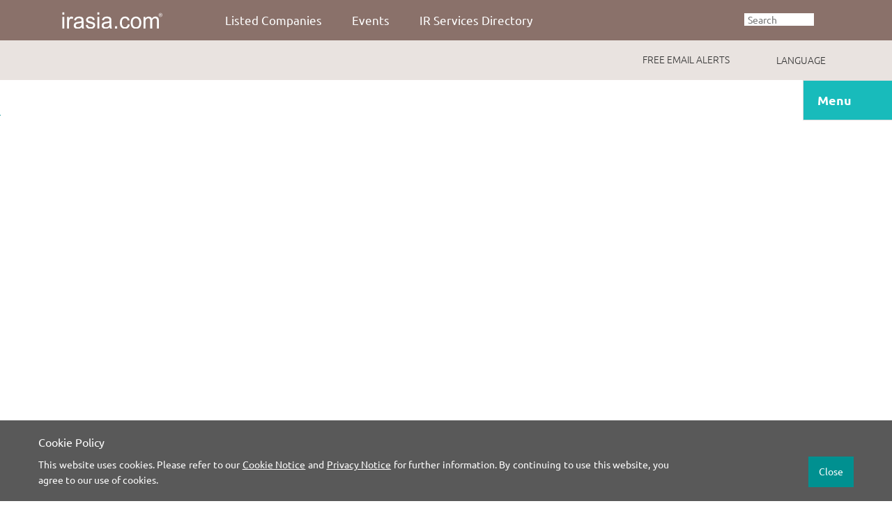

--- FILE ---
content_type: text/html
request_url: https://www.irasia.com/listco/hk/cmb/announcement/index.htm
body_size: 85
content:
<meta http-equiv="refresh" content="1; URL=../announcement.htm" />

--- FILE ---
content_type: text/html
request_url: https://www.irasia.com/listco/hk/cmb/announcement.htm
body_size: 3333
content:
<!doctype html>
<html>
<head>
<title>irasia.com</title>
<meta charset="utf-8">

<meta http-equiv="pragma" content="no-cache" />
<meta http-equiv="pics-label" content='(PICS-1.1 "http://www.rsac.org/ratingsv01.html" l gen true comment "RSACi North America Server" by "info@irasia.com" for "http://www.irasia.com" on "1997.05.08T00:05-0500" r (n 0 s 0 v 0 l 0))' />
<meta name="robots" content="all">
<meta name="description" content="We are the ONE-STOP SHOP for timely and easy retrieval of financial information on listed companies in the Asian region.">
<meta name="keywords" content="Asia, Asian, China, Hong Kong, Indonesia, Korea, Malaysia, Singapore, Taiwan, Thailand, Philippines, news, stock exchange, business, stock quotes, irasia, finance, invest, annual, interim, public, listed, company, broker, fund, analysts, research, shares">
<!--<meta name="viewport" content="width=1200">-->
<meta name="viewport" content="width=device-width, minimum-scale=1.0, maximum-scale=1.0, user-scalable=no">
<!--<link href='https://fonts.googleapis.com/css?family=Ubuntu:400,300,500,700' rel='stylesheet' type='text/css'>-->
<link href='/v5/css/gfont.css?v=20170919' rel='stylesheet' type='text/css'>
<link href="/v5/css/style.css?v=20170919" rel="stylesheet" type="text/css">
<link href="/v5/css/content.css?v=20170919" rel="stylesheet" type="text/css">
<link href="/v5/css/responsive.css?v=20170919" rel="stylesheet" media="screen and (max-width:1199px)">
<script src="/v5/js/jquery.min.js"></script>
<script src="/v5/js/jquery-ui.min.js"></script>
<script src="/v5/js/jquery.cycle2.min.js"></script>
<script src="/v5/js/calendar.js"></script>
<script src="/v5/js/common.js"></script>
<script>
var lang = "en";
var file = "announcement.htm";
var today_year = 2026;
var today_month = 1;
var today_day = 25;
</script>
<script src="/v5/js/iframeResizer.min.js"></script>
<script src="/v5/js/listco.js"></script>
<link href='/v5/css/listco.css' rel='stylesheet' type='text/css'>

<script src="js/company-global.js"></script>

<script>
var lang = "en";
var mainSection = "";
</script>

</head>

<body>
	<div class="siteArea contentPage">
    	<!-- Header -->
        <a name="top"></a>
<header class="siteFull" id="header">
    <div id="headerBg">
        <div id="headerTop"></div>
        <div id="headerBottom"></div>
    </div>
    <div class="siteInside">
        <div class="col100 realCol">
            <a href="https://www.irasia.com/" id="logo">
            	<img src="/v5/images/logo.svg" width="147" alt="irasia">
            </a>
            <div id="topContent">
                <ul id="nav" role="navigation">
                    <li><a href="/search.htm">Listed Companies</a>
                    	<ul>
                        	<li><a href="/search.htm">Search for Company</a></li>
                            <li><a href="/results.htm">Latest Results</a></li>
                            <li><a href="/ar.htm">Financial Reports</a></li>
                            <li><a href="/esg.htm">ESG Reports</a></li>
                            <li><a href="/announce.htm">Announcements / Notices</a></li>
                            <li><a href="/returns.htm">Returns on Share Capital</a></li>
                            <li><a href="/circular.htm">Circulars</a></li>
                            <li><a href="/prospectus.htm">Prospectuses</a></li>
                            <li><a href="/press.htm">Press Releases</a></li>
                            <li><a href="/presentation.htm">Presentations / Webcasts</a></li>
                            <li><a href="/stockq.htm">Stock Quotes</a></li>
                            <li><a href="/governance.htm">Corporate Governance</a></li>
                            <li><a href="/signup.htm">Sign Up</a></li>
                        </ul>
                    </li>
                    <li><a href="/events.htm">Events</a>
                    	<ul>
                        	<li><a href="/events.htm">Upcoming Events</a></li>
                            <li><a href="/seminar/index.htm">Seminars / Conferences</a></li>
                        </ul>
                    </li>
                    <li><a href="http://www.irwebcast.com/cgi-local/report/redirect.cgi?url=https://irdir.irasia.com/" target=_"blank">IR Services Directory</a>
                    	<ul>
                        	<li><a href="http://www.irwebcast.com/cgi-local/report/redirect.cgi?url=https://irdir.irasia.com/" target=_"blank">IR Services Directory</a></li>
                            <li><a href="/community/index.htm">Investment Community</a></li>
                            <li><a href="/resource/index.htm">Resource Center</a></li>
                            <li><a href="/notice/notice.htm">HK Statutory Notices</a></li>
                        </ul>
                    </li>
                </ul>
                
                <div id="globalSearch">
                	<form id="comSearch" action="/search.htm">
                    	<div class="searchBox">
                            <input id="qSearchText" class="searchFieldBlur ui-autocomplete-input" type="text" autocomplete="off" name="qSearchText" role="textbox" aria-autocomplete="list" aria-haspopup="true" placeholder="Search">
                            <input type="submit" value="" id="qSearchSubmit">
                        </div>
                    </form>
                </div>
                <a href="javascript:;" class="nav_open_btn"></a>
            </div>
            <div id="bottomContent">
                <div id="function" class="right">
                    <a href="/registration/register.htm" id="emailalert_btn">FREE EMAIL ALERTS</a>
                    <div class="langBtnArea">
                        <a href="javascript:;" id="langOpenBtn">LANGUAGE</a>	
                        <div id="langSelect">
                            <a href="#" class="lang_tc_btn">繁體</a> <a href="#" class="lang_en_btn">English</a>
                        </div>
                    </div>
                </div>
            </div>
        </div>
        
        <div id="nav_mobile">
        	<a href="javascript:;" class="nav_close_btn"></a>
            <div class="searchArea">
                <form id="comSearchMobile" action="/search.htm">
                    <div class="searchBox">
                        <input id="qSearchTextMobile" class="searchFieldBlur ui-autocomplete-input" type="text" autocomplete="off" name="qSearchText" role="textbox" aria-autocomplete="list" aria-haspopup="true" placeholder="Search">
                        <input type="submit" value="" id="qSearchSubmitMobile">
                    </div>
                </form>
            </div>
            <div class="langArea">
            	<a href="#" class="lang_tc_btn">繁體</a> <a href="#" class="lang_en_btn">English</a>
            </div>
            <div class="navItemsArea">
                <div class="navItems">
                    <a href="javascript:;">Listed Companies</a>
                    <div class="subNavItems">
                        <a href="/search.htm">Search for Company</a>
                        <a href="/results.htm">Latest Results</a>
                        <a href="/ar.htm">Financial Reports</a>
                        <a href="/esg.htm">ESG Reports</a>
                        <a href="/announce.htm">Announcements / Notices</a>
                        <a href="/returns.htm">Returns on Share Capital</a>
                        <a href="/circular.htm">Circulars</a>
                        <a href="/prospectus.htm">Prospectuses</a>
                        <a href="/listco/press.htm">Press Releases</a>
                        <a href="/presentation.htm">Presentations / Webcasts</a>
                        <a href="/stockq.htm">Stock Quotes</a>
                        <a href="/listco/governance.htm">Corporate Governance</a>
                        <a href="/listco/signup.htm">Sign Up</a>
                    </div>
                </div>
                <div class="navItems">
                    <a href="javascript:;">Events</a>
                    <div class="subNavItems">
                        <a href="/events.htm">Upcoming Events</a>
                        <a href="/seminar/index.htm">Seminars / Conferences</a>
                    </div>
                </div>
                <div class="navItems">
                    <a href="javascript:;">IR Services Directory</a>
                    <div class="subNavItems">
                        <a href="http://www.irwebcast.com/cgi-local/report/redirect.cgi?url=https://irdir.irasia.com/" target=_"blank">IR Services Directory</a>
                        <a href="/community/index.htm">Investment Community</a>
                        <a href="/resource/index.htm">Resource Center</a>
                        <a href="/notice/notice.htm">HK Statutory Notices</a>
                    </div>
                </div>
                <div class="navItems">
                    <a href="/registration/register.htm">FREE EMAIL ALERTS</a>
                </div>
			</div>
        </div>
    </div>
</header>
        
        <!-- Company Nav -->
        <div class="compSideNav">
    <div class="navBtn"></div>
    <div class="navMain">

    </div>
</div>

        
        <!-- Main -->
        <div class="siteFull" id="main" role="main">
        	<div class="siteInside">
            	<iframe src="./component/top/en/" width="100%" height="300" frameborder="0" class="handleFrame" title="Company Logo & Stock Information"></iframe>
            </div>
            
            <div>
            	<iframe src="/v5/adaptation/listco/docs/?lang=en&code=cmb&type=announcement-returnsonshare&title=announcement" width="100%" height="2000" frameborder="0" class="handleFrame" title="Announcements"></iframe>
            </div>
                    
        </div>
        
        <!-- Footer -->
        <footer class="siteFull" id="footer">
    <div class="siteInside">
        <div class="col50 col100m realCol left footerLink">
            <a href="/about/index.htm" target="_blank">About irasia.com</a> &nbsp; &nbsp; / &nbsp; &nbsp; <a href="/terms.htm">Terms of Use</a> &nbsp; &nbsp; / &nbsp; &nbsp; <a href="/privacy.htm">Privacy Policy Statement</a> &nbsp; &nbsp; / &nbsp; &nbsp; <a href="/disclaim.htm">Disclaimer</a>
        </div>
        <div class="col50 col100m realCol left footerLink textRight">
            &copy; Copyright 1996-2026 irasia.com Ltd. All rights reserved.
        </div>
        
        <div class="col100 realCol clear sitemapLink">
            <div class="w20 left">
                <a href="/search.htm" class="title">Listed Companies</a>
                <a href="/search.htm">Search for Company</a>
                <a href="/results.htm">Latest Results</a>
                <a href="/ar.htm">Financial Reports</a>
                <a href="/esg.htm">ESG Reports</a>
                <a href="/announce.htm">Announcements / Notices</a>
                <a href="/returns.htm">Returns on Share Capital</a>
                <a href="/circular.htm">Circulars</a>
                <a href="/prospectus.htm">Prospectuses</a>
                <a href="/press.htm">Press Releases</a>
                <a href="/presentation.htm">Presentations / Webcasts</a>
                <a href="/stockq.htm">Stock Quotes</a>
                <a href="/governance.htm">Corporate Governance</a>
                <a href="/signup.htm">Sign Up</a>
			</div>
            <div class="w20 left">
                <a href="/events.htm" class="title">Events</a>
                <a href="/events.htm">Upcoming Events</a>
                <a href="/seminar/index.htm">Seminars / Conferences</a>
			</div>
            <div class="w20 left">
                <a href="http://www.irwebcast.com/cgi-local/report/redirect.cgi?url=https://irdir.irasia.com/" target="_blank" class="title">IR Services Directory</a>
                <a href="http://www.irwebcast.com/cgi-local/report/redirect.cgi?url=https://irdir.irasia.com/" target="_blank">IR Services Directory</a>
                <a href="/community/index.htm">Investment Community</a>
                <a href="/resource/index.htm">Resource Center</a>
                <a href="/notice/notice.htm">HK Statutory Notices</a>
            </div>
            <div class="clear"></div>
        </div>

    
        <div class="col100 realCol clear">
            DISCLAIMER:<br>
            irasia.com Ltd. makes no guarantee as to the accuracy or completeness of any information provided on this website. <br />Under no circumstances shall 
            irasia.com Ltd. be liable for damages resulting from the use of the information provided on this website.
            <img src="https://www.irwebcast.com/cgi-local/report/count.cgi?p=260125232535">        </div>
    </div>
</footer>
<div class="cookies" role="note">
    <div class="cookies-content">
        <div class="cookies-title">Cookie Policy</div>
        <div class="cookies-inline">
            <p class="note">This website uses cookies. Please refer to our <a href="/terms.htm">Cookie Notice</a> and <a href="/privacy.htm">Privacy Notice</a> for further information. By continuing to use this website, you agree to our use of cookies.</p>
            <a href="javascript:void(0);" class="cookies-close">Close</a> 
        </div>   
    </div>
</div>
<script>
  (function(i,s,o,g,r,a,m){i['GoogleAnalyticsObject']=r;i[r]=i[r]||function(){
  (i[r].q=i[r].q||[]).push(arguments)},i[r].l=1*new Date();a=s.createElement(o),
  m=s.getElementsByTagName(o)[0];a.async=1;a.src=g;m.parentNode.insertBefore(a,m)
  })(window,document,'script','https://www.google-analytics.com/analytics.js','ga');

  ga('create', 'UA-101876194-1', 'auto');
  ga('send', 'pageview');

</script>
    
    </div>
</body>
</html>

--- FILE ---
content_type: text/html
request_url: https://www.irasia.com/listco/hk/cmb/component/top/en/
body_size: 570
content:
<!doctype html>
<html>
<head>
<title>irasia.com - Company Website with Listed Companies in Asia</title>
<meta charset="utf-8">
<link href='/v5/css/gfont.css?v=20170919' rel='stylesheet' type='text/css'>
<link href="../css/style.css" rel="stylesheet" type="text/css">
<link href="/v5/css/listco-global.css" rel="stylesheet" type="text/css">
<script src="/v5/js/iframeResizer.contentWindow.min.js"></script>
</head>

<body>
	<div class="listcoIndex">
        <div class="top">
            <div class="company">
                <div class="comLogo"><a href="../../../../cmb/index.htm" target="_top"><img src="../images/logo.png" alt="China Motor Bus Company, Limited"></a></div>
                <div class="comName">China Motor Bus Company, Limited</div>
                <!--<div class="comSubName">(Incorporated in the Cayman Islands with limited liability)</div>-->
            </div>
            <div class="stockBox">
                <iframe src="/v5/adaptation/listco/stock/?lang=en&code=0026" width="100%" height="116" frameborder="0" class="handleFrame" title="Stock Information"></iframe>
                <!--<div class="otherInfo"></div>-->
            </div>
        </div>
    </div>
</body>
</html>


--- FILE ---
content_type: text/html
request_url: https://www.irasia.com/v5/adaptation/listco/docs/?lang=en&code=cmb&type=announcement-returnsonshare&title=announcement
body_size: 934
content:

<!doctype html>
<html>
<head>
<title>irasia.com - Documents with Listed Companies in Asia</title>
<meta charset="utf-8">
<meta name="viewport" content="width=device-width, minimum-scale=1.0, maximum-scale=1.0, user-scalable=no">
<link href='/v5/css/gfont.css?v=20170919' rel='stylesheet' type='text/css'>
<link href="/v5/adaptation/listco/docs/css/style.css" rel="stylesheet" type="text/css">
<style nonce="37053757219579c5160d145b90770c56f038f7ef">
</style>
<script src="/v5/js/iframeResizer.contentWindow.min.js"></script>
</head>

<body>
	<div class="greyFullbox">
    	<div class="siteInside">
        	<h2>
				Announcements & Notices            </h2> 
		</div>
    </div>
    
    <div>
        <div class="siteInside">
            <div class="yearPulldown">
            	<select onChange="window.location.href='?lang=en&code=cmb&type=announcement-returnsonshare&title=announcement&year='+this.value">
                	<option value="">Please select year</option>
                    <option value="2026" selected>2026</option><option value="2025">2025</option><option value="2024">2024</option><option value="2023">2023</option><option value="2022">2022</option><option value="2021">2021</option><option value="2020">2020</option><option value="2019">2019</option><option value="2018">2018</option><option value="2017">2017</option><option value="2016">2016</option><option value="2015">2015</option><option value="2014">2014</option><option value="2013">2013</option><option value="2012">2012</option><option value="2011">2011</option><option value="2010">2010</option><option value="2009">2009</option><option value="2008">2008</option><option value="2007">2007</option>                </select>
            </div>

            <div class="document-item">
            	<a href="https://www.irwebcast.com/cgi-local/report/redirect.cgi?url=https://doc.irasia.com/listco/hk/cmb/announcement/a260102.pdf" target="_blank"><span class="date">January 02, 2026</span><span class="title" title="MONTHLY RETURN OF EQUITY ISSUER ON MOVEMENTS IN SECURITIES FOR THE MONTH ENDED 31 DECEMBER 2025 ">MONTHLY RETURN OF EQUITY ISSUER ON MOVEMENTS IN SECURITIES FOR THE MONTH ENDED 31 DECEMBER 2025 </span></a>
            </div>
        </div>
    
    </div>

</body>
</html>

--- FILE ---
content_type: text/css
request_url: https://www.irasia.com/v5/css/content.css?v=20170919
body_size: 2316
content:
/* Global Content Page Start */

.contentPage h1{background-image:url(../images/contentpage/title_bg.png);font-size: 23px;font-weight: 400;line-height: 38px;text-align: center;color:#018F90; background-color:#018F90; margin-bottom:10px}
.contentPage h1 span{background-color:#fff;	padding:0 20px; }


/* Global Content Page End */

/* docSearchArea start */

.docSearchArea{ background-color:#f0f0f0; max-width:240px; position:fixed; top:115px; right:-240px; box-sizing:border-box; padding:0 20px 10px; z-index:99;transition: right 0.5s;}
.docSearchArea.on{ right:0}
.docSearchBtn{ cursor:pointer; position:absolute; width:40px; height:40px; left:-40px; background-color:#f0f0f0; background-image:url(../images/docsearch_btn.png); background-position:center; background-repeat:no-repeat; background-size:70%}
.docSearchMain{ padding:10px 0 }
.detailSearch{ padding-top:10px}
.detailSearch .searchField{ box-sizing:border-box; padding:5px; width:100%; margin-bottom:5px}
.detailSearch .searchSelectField{ box-sizing:border-box; padding:5px; width:100%; margin-bottom:5px}
.detailSearch .calendarField{ box-sizing:border-box; padding:5px;width:100%}
.detailSearch .searchDateTable{margin-bottom:5px}
.detailSearch .searchDateTable td{ padding:0; background-color:#ccc}
.detailSearch .searchDateTable .dateTitle{ padding: 0 5px;}
.detailSearch .searchBtn{padding:5px;}

/* docSearchArea end */

/* docArea start */
.searchMsg{ display:block; padding:3px 7px; margin:10px 0; background-color:#f5f5f5; color:#666; border:1px solid #ccc}

.docArea { margin-top:10px}
.docItem{ margin:5px 0 30px; display:inline-block; vertical-align:top;}
.docItem .docComLogo{ display:block; width:100%; height:100px; line-height:100px; text-align:center}
.docItem .docComLogo img{ max-height: 100px; max-width:240px; vertical-align:middle;transition: all .2s ease-in-out;}
.docItem .docComLogo:hover img{transform: scale(1.1); }
.docItem .docCover{ display:block; width:100%; height:195px; line-height:195px; text-align:center; margin-bottom:12px}
.docItem .docCover img{ max-height: 195px; max-width:195px;border: 1px solid #B2B2B2; vertical-align:middle;transition: all .2s ease-in-out;}
.docItem .docCover:hover img{transform: scale(1.1); }
.docItem .docTextArea{ background-color: #f5f5f5; padding:10px 20px; box-sizing:border-box;}
.docItem .docDate{display:inline-block;font-size:12px;line-height:18px;color:#8a716a;}
.docItem .docComLink{color:#7AB1D0;font-weight:400;font-size:14px;	margin-right:10px;}
.docItem .docStockCode{color:#009392;font-size:12px;display:inline-block;}
.docItem .docLink { display:block}

.pager{ text-align:center; display:block; padding:10px 0}
.pager .firstpage, .pager .lastpage{ background-repeat:no-repeat; background-position:center; background-size:50%}
.pager span.firstpage{ background-image:url(/v5/images/firstpage_btn_off.png)}
.pager span.lastpage{ background-image:url(/v5/images/lastpage_btn_off.png)}
.pager a.firstpage{ background-image:url(/v5/images/firstpage_btn_on.png)}
.pager a.lastpage{ background-image:url(/v5/images/lastpage_btn_on.png)}
.pager a, .pager span{ display:inline-block; padding:0 7px; margin:0 3px;}
.pager a{ background-color:#f5f5f5; color:#018F90; border:1px solid #018F90}
.pager span{background-color:#018F90; color:#fff; border:1px solid #018F90}

.contentAD{ margin:50px 0 0; text-align:center}
.contentAD #ad1 > div{ margin:0 auto;}

/* docArea end */

/* comSearch start */
.comSearch{ padding:20px 0 12px; background-color:#f0f0f0;}
.comSearch > div{ text-align:center}
.comSearch .searchField{ box-sizing:border-box; padding:5px; width:100%; margin-bottom:5px}
.comSearch .searchSelectField{ box-sizing:border-box; padding:5px; width:100%; margin-bottom:5px}
.comSearch .searchBtn{padding:5px;}

/* comSearch end */

/* searchItem start */
.searchMsg{ display:block; padding:3px 7px; margin:10px 0; background-color:#f5f5f5; color:#666; border:1px solid #ccc}

.searchItem{ border-bottom:1px solid #eee; padding: 20px 0}
.searchItem .searchLogo { width:200px; height:60px; float:left; text-align:center}
.searchItem .searchLogo img { max-width:160px; max-height:60px;}
.searchItem .stockText{ padding-left:200px;}
.searchItem .searchCom{ display:inline-block}
.searchItem .searchComLink {color:#7AB1D0;font-weight:400;font-size:20px; margin-right:10px;}
.searchItem .searchStock{ display:inline-block}
.searchItem .searchStockCode {color:#009392;font-size:14px;margin-right:10px}
.searchItem .searchStockChart {}
.searchItem .searchStockChart img { width:18px; /*vertical-align:middle;*/ }
.searchItem .searchSector { margin:5px 0}
.searchItem .searchLocation {border-radius: 3px;color: #fff; font-size: 12px;line-height: 18px;padding: 0 8px; display:inline-block; background-color:#aaa}
.searchItem .searchLocAU{ background-color:#3C93EA;}
.searchItem .searchLocHK{ background-color:#5DB85B;}
.searchItem .searchLocID{ background-color:#F5931D;}
.searchItem .searchLocKR{ background-color:#528BCE;}
.searchItem .searchLocSG{ background-color:#CF5093;}
.searchItem .searchLocTW{ background-color:#6C8162;}
.searchItem .searchNote{ font-size:12px; color:#666; margin-top:5px}

/* searchItem end */

/* linkItem start */

.linkTabArea .searchField{ box-sizing:border-box; padding:5px; width:100%; margin-bottom:5px}
.linkTabArea .searchBtn{padding:5px;}
.linkTabArea{ padding:20px 0 12px; background-color:#f0f0f0;}
.linkTabArea a{ font-size:18px; margin:0 10px; color:#999}
.linkTabArea a.current{ font-weight:bold}
.linkItem{ transition:all 0.5s; opacity:0; height:0;}
.linkItem .linkCom{ display:inline-block}
.linkItem .linkComLink {color:#7AB1D0;font-weight:400;font-size:20px; margin-right:10px;}
.linkItem .linkStock{ display:inline-block}
.linkItem .linkStockCode {color:#009392;font-size:14px;margin-right:10px}
.linkItem.results{ opacity:1; height:auto; border-bottom:1px solid #eee; padding: 20px 0;}
.linkItem .linkLocation {border-radius: 3px;color: #fff; font-size: 12px;line-height: 18px;padding: 0 8px; display:inline-block; background-color:#aaa}
.linkItem .linkLocAU{ background-color:#3C93EA;}
.linkItem .linkLocHK{ background-color:#5DB85B;}
.linkItem .linkLocID{ background-color:#F5931D;}
.linkItem .linkLocKR{ background-color:#528BCE;}
.linkItem .linkLocSG{ background-color:#CF5093;}
.linkItem .linkLocTW{ background-color:#6C8162;}

/* linkItem end */

/* stockArea start */

.stockArea{}
.stockItem { background-color:#f0f0f0; padding:20px; height:72px; margin:5px 0 25px}
.stockItem .stockName{color:#7AB1D0;font-weight:400;font-size:16px;}
.stockItem .stockLocation {border-radius: 3px;color: #fff; font-size: 12px;line-height: 18px;padding: 0 8px; display:inline-block; background-color:#aaa; margin-top:5px}
.stockItem .stockLocAU{ background-color:#3C93EA;}
.stockItem .stockLocHK{ background-color:#5DB85B;}
.stockItem .stockLocID{ background-color:#F5931D;}
.stockItem .stockLocKR{ background-color:#528BCE;}
.stockItem .stockLocSG{ background-color:#CF5093;}
.stockItem .stockLocTW{ background-color:#6C8162;}
.stockItem .stockLocPH{ background-color:#956227;}
.stockItem .stockLocNZ{ background-color:#E8B232;}
.stockItem .stockLocTH{ background-color:#C6AFC6;}
.stockItem .stockLocMY{ background-color:#79A5CE;}
.stockItem .stockLocCN{ background-color:#F56A6A;}


.companyInfoArea, .stockChart .title{font-size:18px;padding-bottom:8px}
.companyInfoArea > div{ display:inline-block}
.updateTimeArea{ padding-bottom:8px; line-height:18px}
.stockTable{ text-align: center; font-size: 16px;}
.stockTable  tbody > tr > td, .stockTable > tbody > tr > th, .stockTable  tfoot > tr > td, .stockTable > tfoot > tr > th, .stockTable  thead > tr > td, .stockTable  thead > tr > th {padding: 4px;vertical-align: top;border-top: 1px solid #ddd; }
.stockTable .table-striped > tbody > tr:nth-child(odd){color:#666;}
.stockTable table td{vertical-align:middle !important;text-align: center;}
.stockTable .price {font-size: 36px; color: #018F90; font-weight: bold;}
.table-striped > tbody > tr:nth-of-type(2n+1) {background-color: #f9f9f9;}
.stockChart { text-align:center }
.stockChart img{ max-width:100%}

/* stockArea end */

/* Quick calendar style start*/
.quickCal table{width:100%;}
li.quickCal_topNav, li.quickCal_topYear, li.quickCal_days, li.quickCal_items{padding:0px 0px 0px 0px;margin:0px 0px 0px 0px;list-style:none;display:inline;}
li.quickCal_topNav{width:10%;height:24px;float:left;text-align:center;}
li.quickCal_topYear{width:80%;height:24px;float:left;text-align:center;}
li.quickCal_days{width:14.2%;height:22px;float:left;text-align:center;color: #717171;font-weight: bold;}
li.quickCal_items{width:14.2%;height:24px;float:left;text-align:center;color: #717171;}
.calendarLink, .calendarLink:ACTIVE, .calendarLink:LINK, .calendarLink:VISITED {color: #018F90;text-decoration: none;font-weight:bold;}
.calendarLink:FOCUS, .calendarLink:HOVER {color: #018F90;text-decoration: none;font-weight:bold;}
.calendarLink_home, .calendarLink_home:ACTIVE, .calendarLink_home:LINK, .calendarLink_home:VISITED {color: #018F90;text-decoration: none;font-weight:bold;}
.calendarLink_home:FOCUS, .calendarLink_home:HOVER {color: #b1a1ce;text-decoration: none;font-weight:bold;}
.quickCal_yearArea{clear:both;padding:0px 0px 0px 0px;}
.quickCal_dayArea{background-color: #e9e3e0;color: #717171;clear:both;padding:2px 2px 0px 2px;}
.quickCal_dayArea_home{background-color: #BDDBF5;color: #717171;clear:both;padding:2px 2px 0px 2px;}
.quickCal_itemArea{clear:both;padding:10px 2px 0px 2px;background-color:#fff;}
.quickCal_today_nolink{background-color:#FFB234;color:#FFF;display:block;text-decoration:none;}
.quickCal_today_nolink_home{background-color:#9BAAC9;color:#FFF;display:block;text-decoration:none;}
.quickCal_today, .quickCal_today:ACTIVE, .quickCal_today:LINK, .quickCal_today:VISITED{background-color:#018F90;color:#FFF;font-weight:bold;display:block;text-decoration:none;}
.quickCal_today:FOCUS, .quickCal_today:HOVER {background-color:#018F90;color:#FFF;font-weight:bold;display:block;text-decoration:none;}
.quickCal_today_home, .quickCal_today_home:ACTIVE, .quickCal_today_home:LINK, .quickCal_today_home:VISITED{background-color:#9BAAC9;color:#FFF;font-weight:bold;display:block;text-decoration:none;}
.quickCal_today_home:FOCUS, .quickCal_today_home:HOVER {background-color:#9BAAC9;color:#FFF;font-weight:bold;display:block;	text-decoration:none;}

/* Quick calendar style end*/



--- FILE ---
content_type: text/css
request_url: https://www.irasia.com/v5/css/listco.css
body_size: 1663
content:
.listcoIndex{ padding:0 15px;  color:#515151}
.listcoIndex .top{display:grid;gap: 30px;grid-template-columns: repeat(3, 1fr); padding-bottom:50px}
.listcoIndex .top .company{ grid-column: span 2;}
.listcoIndex .top .comLogo{ margin-bottom:15px;}
.listcoIndex .top .comName{ font-size:28px; font-weight:700; line-height:normal}
.listcoIndex .top .comSubName{font-size:14px;}
.listcoIndex .top .stockBox{ background-color:#00908F; padding:30px; color:#fff; font-size:18px; font-weight:700}
.listcoInvisible{ position:absolute; width:1px; height:1px; overflow:hidden}

.greyFullbox{ background-color:#F1F1F1}
.greyFullbox .listcoIndex{display:grid;gap: 30px;grid-template-columns: repeat(3, 1fr);padding: 50px 15px;}
.greyFullbox .listcoIndex .profile{ grid-column: span 2;}
.greyFullbox .listcoIndex .profile, .greyFullbox .listcoIndex .latest-report{ position:relative; padding-bottom:24px}
.greyFullbox .listcoIndex .profile .read-more a, .greyFullbox .listcoIndex .latest-report .read-more a{ color:#00908f; font-weight:400; font-size:18px; position:absolute; bottom:0; right:0}

/* hide for auto fit, joyce request to use manual col
.listcoIndex .documentBox{display:grid;gap: 30px; grid-template-columns: repeat(auto-fit, minmax(300px, 1fr)); padding:50px 0}
*/
.listcoIndex .documentBox{display:grid;gap: 30px; padding:50px 0}
.listcoIndex .documentBox.col2{grid-template-columns: repeat(2, 1fr);}
.listcoIndex .documentBox.col3{grid-template-columns: repeat(3, 1fr);}
.listcoIndex .documentBox.col4{grid-template-columns: repeat(4, 1fr);}

.listcoIndex .documentBox > div{ position:relative; padding-bottom:58px}
.listcoIndex .documentBox a{ font-size:18px; font-weight:300; display:block; text-align:center; border:1px solid #00908F; box-sizing:border-box; padding:18px 8px; color:#00908f; line-height:22px; transition:all 0.3s linear; position:absolute;background-color:#fff; bottom:0; width:100%}
.listcoIndex .documentBox a:hover{ background-color:#00908F; color:#fff}
.listcoIndex .documentBox a .arrow {  border: solid #00908F; border-width: 0 2px 2px 0;display: inline-block; padding: 4px;  transform: rotate(-45deg);  -webkit-transform: rotate(-45deg); vertical-align:middle; transition:all 0.3s linear}
.listcoIndex .documentBox a:hover .arrow {  border: solid #fff;border-width: 0 2px 2px 0;}

.listcoIndex .infoBox{display:grid;gap: 30px;grid-template-columns: repeat(3, 1fr); padding-bottom:30px}
.listcoIndex .infoBox .ircontact{ grid-column: span 2;}

.listcoIndex .reportHighlights{ position:relative; padding-bottom:30px}
.listcoIndex .reportHighlights iframe{vertical-align: middle;}
.listcoIndex .reportHighlights .btnArea{position:absolute;bottom:50px; left:50px; width:400px}
.listcoIndex .reportHighlights .btnArea a{ font-size:18px; font-weight:300; display:inline-block; text-align:center; border:1px solid #00908F; box-sizing:border-box; padding:18px; color:#00908f; line-height:22px; transition:all 0.3s linear; background-color:#F1F1F1; }
.listcoIndex .reportHighlights a:hover{ background-color:#00908F; color:#fff}
.listcoIndex .reportHighlights a .arrow {  border: solid #00908F; border-width: 0 2px 2px 0;display: inline-block; padding: 4px;  transform: rotate(-45deg);  -webkit-transform: rotate(-45deg); vertical-align:middle; transition:all 0.3s linear}
.listcoIndex .reportHighlights a:hover .arrow {  border: solid #fff;border-width: 0 2px 2px 0;}

/* compSideNav start */
.compSideNav{ background-color:#f0f0f0; width:280px; position:fixed; top:115px; right:-280px; box-sizing:border-box; z-index:99;transition: right 0.5s; border:1px solid #ddd; border-right:0}
.compSideNav.on{ right:0}
.compSideNav .navBtn{ transform: translateX(-100%); font-size: 18px; color: #fff; padding: 10px 10px 10px 20px; font-weight: bold; line-height: 36px; cursor:pointer; position:absolute; text-align: right;  box-sizing: border-box; top: -1px; background-color:#18BBBB; border:1px solid #ddd; border-right:0; }
.compSideNav .navBtn::after{content:""; width: 44px; height: 36px; display: inline-block; vertical-align: top; margin-left: 5px; background-color: #fff; mask: url(../images/compsidenav_btn.svg) no-repeat center / 85%; -webkit-mask: url(../images/compsidenav_btn.svg) no-repeat center / 85%;}
.compSideNav.on .navBtn{background-color: #f0f0f0;color: #00908F;}
.compSideNav.on .navBtn::after{background-color: #18BBBB;}
.compSideNav .navMain{max-height: calc(100vh - 120px); overflow: auto;}
.compSideNav .navMain a{ display:block; font-size:16px; line-height:22px;padding:9px 20px; color:#515151}
.compSideNav .navMain a:hover{ background-color:#00908f; color:#fff}
/* compSideNav end */




@media only screen and (max-width:1024px) {
	.listcoIndex .top{grid-template-columns: repeat(2, 1fr);}
	.listcoIndex .top .company{ grid-column: span 1;}
	.listcoIndex .documentBox{ display:block; padding:50px 0 0}
	.listcoIndex .documentBox > div{ margin-bottom:50px}
	.listcoIndex .infoBox{display:block; }
}

@media only screen and (max-width:960px) {
	.greyFullbox .listcoIndex{ display:block; }
	.greyFullbox .listcoIndex .profile{margin-bottom:50px;}
	.greyFullbox .listcoIndex .latest-report:before{ content:""; display:block; border-top:1px solid #ddd; padding-bottom:24px;}
	.compSideNav{top:60px; }
	.compSideNav .navMain{max-height: calc(100vh - 70px);}

	.compSideNav .navBtn{padding: 10px;}
	.compSideNav .navBtn span{ display:none; }
	.compSideNav .navBtn::after{margin-left: 0;};
}

@media only screen and (max-width:767px) {
	.listcoIndex .top{ display:block; padding-bottom:0;}
	.listcoIndex .top .company{ margin-bottom:30px}
	.listcoIndex .top .stockBox{ margin:0 -15px; padding:30px 15px;}
	.greyFullbox .listcoIndex{ display:block; padding:30px 15px;}
	.greyFullbox .listcoIndex .profile{margin-bottom:30px}
	.listcoIndex .reportHighlights{ margin:0 -15px; background-color:#f1f1f1; padding:30px 15px}
	.listcoIndex .reportHighlights .btnArea{ position:static; margin-top:50px; display:block; width:100%; text-align:center}
	.listcoIndex .reportHighlights .btnArea a{ display:block; margin-bottom:5px}

	
}

@media print {
	.compSideNav{ display: none!important;}
	.cookies{ display: none!important;}
	#footer{
		page-break-before: always;
		break-before: always!important;
		position: fixed;
		bottom: 0;
		display: none;
	}
	.handleFrame{display:block!important; break-after: always;}
	@page:last {
		footer {
			display: block !important; /* 僅在最後一頁顯示 */
		}
	}

}




--- FILE ---
content_type: text/css
request_url: https://www.irasia.com/v5/css/responsive.css?v=20170919
body_size: 1144
content:
@media only screen and (max-width:1199px) {
	.siteInside	{width:100%;}
	#header #topContent{width:calc(100% - 218px);}
	#header #bottomContent{ width:100%}
	.newsArea .groupBtn a{	font-size:14px;	padding:0 10px;	}
	#bannerArea, #banner2Area{	width:100%;	}
}

@media only screen and (max-width:959px) {
	
	.col33m.fullCol{width:33.3%;}
	.col50m.fullCol{width:50%;}
	.col66m.fullCol{width:66.6%;}
	.col100m.fullCol{width:100%;}
	
	.col33m.realCol{width:calc(33.3% - 30px);}
	.col50m.realCol{width:calc(50% - 30px);}
	.col66m.realCol{width:calc(66.6% - 30px);}
	.col100m.realCol{width:calc(100% - 30px);}
	
	.homeAdvertisementArea.col100.realCol{	width:50%;margin:0 auto;}
	#nav, #globalSearch, #bottomContent, #headerBottom{	display:none;}
	.nav_open_btn{	display:block;}
	#header	{position:fixed;z-index:999;}
	#header .siteInside, #logo{	height:58px;}
	#logo img{	margin-left:0;	}
	#main{	padding-top:80px;}
	.sitemapLink{display:none;}
	.footerLink	{text-align:center;	}
	
	.docSearchArea{ top:60px;}
	
	.contentAD #ad1 { margin-bottom:20px}
	
	.stockChart{ margin-top:20px}
    
    .webcastPage#main{padding-top: 58px}
    .webcastHighligh{grid-template-columns:repeat(1,1fr);padding: 10px 0}
}

@media only screen and (max-width:767px) {
	.col33s.fullCol{width:33.3%;}
	.col50s.fullCol{width:50%;}
	.col66s.fullCol{width:66.6%;}
	.col100s.fullCol{width:100%;}
	
	.col33s.realCol{width:calc(33.3% - 30px);}
	.col50s.realCol{width:calc(50% - 30px);}
	.col66s.realCol{width:calc(66.6% - 30px);}
	.col100s.realCol{width:calc(100% - 30px);}
	
	.realCol .sw20{width:20%;}
	.realCol .sw25{width:25%;}
	.realCol .sw33{width:33.3%;}
	.realCol .sw50{width:50%;}
	.realCol .sw66{width:66.6%;}
	.realCol .sw75{width:75%;}
	.realCol .sw100{width:100%;}
	
	#presentationArea .comName, #webcastArea .comName, #reportArea .comName	{margin:12px 0 30px;}
	#bannerArea	{/*display:none;*/}
	#bannerArea	#bannerFrame{ width:358px; height:50px; overflow:hidden}
	#bannerArea	#bannerFrame iframe{ transform:scale(0.5); transform-origin:top left;}
	#highlightArea .top{height:220px;}
	#highlightArea .top span{padding:6px 15px;position:absolute;font-size:14px;font-weight:300;line-height:20px;}
	#highlightArea .top span h1	{font-size:16px;line-height:20px;}
	.contentAD #ad1 {/*display:none;*/}
	.contentAD #ad1 #bannerFrame{width:358px; height:50px; overflow:hidden}
	.contentAD #ad1 #bannerFrame iframe{ transform:scale(0.5); transform-origin:top left;}
	
	.searchItem .searchCom, .searchItem .searchStock{ display:block}
	.searchItem .searchComLink {font-size:16px;}
	.searchItem .searchLogo {float:none; display:none}
	.searchItem .stockText{ padding-left:0}
	
	.stockItem {height:auto;}
	.webcastBox{height:auto;}
	.webcastHighligh .minBoxArea{ display: none}
    .webcastHighligh .maxBox .highlighOverbox{padding: 10px; background-color: rgba(0,50,50,0.8); font-size: 16px;  line-height:24px}
    .webcastHighligh .maxBox .highlighOverbox .highlightTitle{font-size: 12px;}
	
	.cookies .cookies-content {text-align: center;}
	.cookies .cookies-inline {display: block}
	.cookies .cookies-inline p { margin-bottom: 20px; margin-right: 0;}
	
}

@media only screen and (max-width:520px) {
	.companyInfoArea{font-size:14px; font-weight:bold}
	.stockTable td {font-size: 12px; }
    .stockTable .price {font-size: 24px;  }
}

@media only screen and (max-width:400px) {
	#banner2Area {display:none;	}
	
	
}


--- FILE ---
content_type: image/svg+xml
request_url: https://www.irasia.com/v5/images/logo.svg
body_size: 5806
content:
<?xml version="1.0" encoding="utf-8"?>
<!-- Generator: Adobe Illustrator 19.2.1, SVG Export Plug-In . SVG Version: 6.00 Build 0)  -->
<svg version="1.1" id="Layer_1" xmlns="http://www.w3.org/2000/svg" xmlns:xlink="http://www.w3.org/1999/xlink" x="0px" y="0px"
	 viewBox="0 0 500 80" style="enable-background:new 0 0 500 80;" xml:space="preserve">
<style type="text/css">
	.st0{fill:#FFFFFF;}
</style>
<g>
	<path class="st0" d="M8.1,13.2V2.5h9.4v10.8H8.1z M8.1,78.7V23.5h9.4v55.2H8.1z"/>
	<path class="st0" d="M31.6,78.7V23.5H40v8.4c2.1-3.9,4.1-6.5,6-7.8c1.8-1.2,3.8-1.9,6-1.9c3.2,0,6.4,1,9.6,3l-3.2,8.7
		c-2.3-1.4-4.6-2-6.9-2c-2,0-3.9,0.6-5.5,1.8c-1.6,1.2-2.8,2.9-3.5,5.1c-1,3.3-1.6,7-1.6,10.9v28.9H31.6z"/>
	<path class="st0" d="M103.2,71.9c-3.5,2.9-6.8,5-10,6.2C90,79.3,86.5,80,82.9,80c-6.1,0-10.7-1.5-14-4.4c-3.3-3-4.9-6.8-4.9-11.4
		c0-2.7,0.6-5.2,1.8-7.4c1.2-2.2,2.8-4,4.8-5.4c2-1.4,4.2-2.4,6.7-3.1c1.8-0.5,4.6-1,8.3-1.4c7.6-0.9,13.1-2,16.7-3.2
		c0-1.3,0.1-2.1,0.1-2.4c0-3.8-0.9-6.5-2.7-8.1C97.4,31,93.9,30,89.2,30c-4.4,0-7.7,0.8-9.8,2.3c-2.1,1.5-3.7,4.3-4.7,8.2l-9.2-1.2
		c0.8-3.9,2.2-7.1,4.1-9.5c1.9-2.4,4.7-4.3,8.3-5.6c3.6-1.3,7.8-2,12.5-2c4.7,0,8.5,0.6,11.5,1.7c2.9,1.1,5.1,2.5,6.5,4.2
		c1.4,1.7,2.4,3.8,2.9,6.4c0.3,1.6,0.5,4.5,0.5,8.6v12.5c0,8.7,0.2,14.2,0.6,16.5c0.4,2.3,1.2,4.5,2.4,6.6h-9.8
		C104.1,76.8,103.5,74.5,103.2,71.9z M102.4,51c-3.4,1.4-8.5,2.6-15.3,3.5c-3.8,0.6-6.6,1.2-8.2,1.9c-1.6,0.7-2.8,1.7-3.7,3
		c-0.9,1.3-1.3,2.8-1.3,4.4c0,2.5,0.9,4.6,2.8,6.2c1.9,1.7,4.7,2.5,8.3,2.5c3.6,0,6.8-0.8,9.6-2.4c2.8-1.6,4.9-3.7,6.2-6.5
		c1-2.1,1.5-5.2,1.5-9.4V51z"/>
	<path class="st0" d="M122.7,62.2l9.3-1.5c0.5,3.7,2,6.6,4.3,8.5c2.4,2,5.7,3,10,3c4.3,0,7.5-0.9,9.6-2.6c2.1-1.8,3.1-3.8,3.1-6.2
		c0-2.1-0.9-3.8-2.8-5c-1.3-0.8-4.5-1.9-9.6-3.2c-6.9-1.7-11.6-3.2-14.3-4.5c-2.7-1.3-4.7-3-6-5.3c-1.4-2.2-2.1-4.7-2.1-7.4
		c0-2.5,0.6-4.7,1.7-6.8c1.1-2.1,2.7-3.8,4.6-5.2c1.5-1.1,3.4-2,6-2.7c2.5-0.7,5.2-1.1,8.1-1.1c4.3,0,8.1,0.6,11.4,1.9
		c3.3,1.2,5.7,2.9,7.3,5.1s2.6,5,3.2,8.6l-9.2,1.2c-0.4-2.8-1.6-5.1-3.6-6.7c-2-1.6-4.8-2.4-8.5-2.4c-4.3,0-7.4,0.7-9.2,2.1
		c-1.8,1.4-2.8,3.1-2.8,5c0,1.2,0.4,2.3,1.1,3.3c0.8,1,2,1.8,3.6,2.5c0.9,0.3,3.7,1.1,8.3,2.4c6.6,1.8,11.2,3.2,13.9,4.3
		c2.6,1.1,4.7,2.8,6.2,4.9c1.5,2.2,2.2,4.8,2.2,8c0,3.1-0.9,6.1-2.7,8.8c-1.8,2.8-4.4,4.9-7.9,6.4c-3.4,1.5-7.3,2.3-11.7,2.3
		c-7.2,0-12.6-1.5-16.4-4.5C126.1,72.5,123.7,68.1,122.7,62.2z"/>
	<path class="st0" d="M179.7,13.2V2.5h9.4v10.8H179.7z M179.7,78.7V23.5h9.4v55.2H179.7z"/>
	<path class="st0" d="M239.4,71.9c-3.5,2.9-6.8,5-10,6.2c-3.2,1.2-6.6,1.8-10.3,1.8c-6.1,0-10.7-1.5-14-4.4c-3.3-3-4.9-6.8-4.9-11.4
		c0-2.7,0.6-5.2,1.8-7.4c1.2-2.2,2.8-4,4.8-5.4c2-1.4,4.2-2.4,6.7-3.1c1.8-0.5,4.6-1,8.3-1.4c7.6-0.9,13.1-2,16.7-3.2
		c0-1.3,0.1-2.1,0.1-2.4c0-3.8-0.9-6.5-2.7-8.1c-2.4-2.1-5.9-3.2-10.7-3.2c-4.4,0-7.7,0.8-9.8,2.3c-2.1,1.5-3.7,4.3-4.7,8.2
		l-9.2-1.2c0.8-3.9,2.2-7.1,4.1-9.5c1.9-2.4,4.7-4.3,8.3-5.6c3.6-1.3,7.8-2,12.5-2c4.7,0,8.5,0.6,11.5,1.7c2.9,1.1,5.1,2.5,6.5,4.2
		c1.4,1.7,2.4,3.8,2.9,6.4c0.3,1.6,0.5,4.5,0.5,8.6v12.5c0,8.7,0.2,14.2,0.6,16.5c0.4,2.3,1.2,4.5,2.4,6.6h-9.8
		C240.3,76.8,239.7,74.5,239.4,71.9z M238.6,51c-3.4,1.4-8.5,2.6-15.3,3.5c-3.8,0.6-6.6,1.2-8.2,1.9c-1.6,0.7-2.8,1.7-3.7,3
		c-0.9,1.3-1.3,2.8-1.3,4.4c0,2.5,0.9,4.6,2.8,6.2c1.9,1.7,4.7,2.5,8.3,2.5c3.6,0,6.8-0.8,9.6-2.4c2.8-1.6,4.9-3.7,6.2-6.5
		c1-2.1,1.5-5.2,1.5-9.4V51z"/>
	<path class="st0" d="M265.2,78.7V68h10.7v10.7H265.2z"/>
	<path class="st0" d="M328.2,58.5l9.2,1.2c-1,6.3-3.6,11.3-7.7,14.9c-4.1,3.6-9.2,5.4-15.3,5.4c-7.6,0-13.6-2.5-18.2-7.4
		c-4.6-4.9-6.9-12-6.9-21.2c0-6,1-11.2,3-15.7c2-4.5,5-7.8,9-10.1c4-2.2,8.4-3.4,13.2-3.4c6,0,10.9,1.5,14.7,4.6
		c3.8,3,6.3,7.3,7.3,12.9l-9.1,1.4c-0.9-3.7-2.4-6.5-4.6-8.4c-2.2-1.9-4.9-2.8-8-2.8c-4.7,0-8.5,1.7-11.5,5.1s-4.4,8.7-4.4,16
		c0,7.4,1.4,12.8,4.3,16.2c2.8,3.4,6.6,5,11.1,5c3.7,0,6.7-1.1,9.2-3.4C326,66.6,327.6,63.2,328.2,58.5z"/>
	<path class="st0" d="M342,51.1c0-10.2,2.8-17.8,8.5-22.7c4.8-4.1,10.5-6.1,17.4-6.1c7.6,0,13.8,2.5,18.6,7.5
		c4.8,5,7.2,11.9,7.2,20.6c0,7.1-1.1,12.7-3.2,16.8c-2.1,4.1-5.2,7.2-9.3,9.5c-4.1,2.3-8.5,3.4-13.3,3.4c-7.7,0-14-2.5-18.8-7.4
		C344.3,67.6,342,60.4,342,51.1z M351.6,51.1c0,7.1,1.5,12.4,4.6,15.9c3.1,3.5,7,5.3,11.7,5.3c4.6,0,8.5-1.8,11.6-5.3
		c3.1-3.5,4.6-8.9,4.6-16.2c0-6.8-1.6-12-4.7-15.5c-3.1-3.5-7-5.3-11.6-5.3c-4.7,0-8.6,1.8-11.7,5.3C353.1,38.7,351.6,44,351.6,51.1
		z"/>
	<path class="st0" d="M404.7,78.7V23.5h8.4v7.8c1.7-2.7,4-4.9,6.9-6.5c2.9-1.6,6.2-2.5,9.8-2.5c4.1,0,7.4,0.9,10.1,2.5
		c2.6,1.7,4.5,4.1,5.5,7.1c4.4-6.5,10.1-9.7,17.1-9.7c5.5,0,9.7,1.5,12.6,4.6c2.9,3,4.4,7.7,4.4,14v37.9h-9.3V43.9
		c0-3.7-0.3-6.4-0.9-8.1s-1.7-3-3.3-4c-1.6-1-3.5-1.5-5.6-1.5c-3.9,0-7.1,1.3-9.7,3.9c-2.6,2.6-3.8,6.7-3.8,12.4v32.1h-9.4V42.8
		c0-4.2-0.8-7.3-2.3-9.4c-1.5-2.1-4-3.1-7.5-3.1c-2.6,0-5.1,0.7-7.3,2.1c-2.2,1.4-3.9,3.4-4.9,6.1c-1,2.7-1.5,6.5-1.5,11.5v28.7
		H404.7z"/>
</g>
<g>
	<path class="st0" d="M487.7,5.6c1.5,0,3,0.4,4.5,1.2c1.5,0.8,2.6,1.9,3.4,3.4c0.8,1.5,1.2,3,1.2,4.6c0,1.6-0.4,3.1-1.2,4.5
		s-1.9,2.6-3.4,3.4s-3,1.2-4.5,1.2s-3.1-0.4-4.5-1.2s-2.6-1.9-3.4-3.4c-0.8-1.5-1.2-3-1.2-4.5c0-1.6,0.4-3.1,1.2-4.6
		c0.8-1.5,2-2.6,3.4-3.4S486.2,5.6,487.7,5.6z M487.7,7.1c-1.3,0-2.5,0.3-3.7,1c-1.2,0.7-2.2,1.6-2.8,2.8c-0.7,1.2-1,2.5-1,3.8
		c0,1.3,0.3,2.6,1,3.8s1.6,2.1,2.8,2.8c1.2,0.7,2.5,1,3.8,1s2.6-0.3,3.8-1c1.2-0.7,2.2-1.6,2.8-2.8c0.7-1.2,1-2.5,1-3.8
		c0-1.3-0.3-2.6-1-3.8c-0.7-1.2-1.6-2.2-2.8-2.8C490.2,7.5,489,7.1,487.7,7.1z M483.7,19.8V10h3.4c1.2,0,2,0.1,2.5,0.3
		c0.5,0.2,0.9,0.5,1.2,1c0.3,0.5,0.5,0.9,0.5,1.4c0,0.7-0.3,1.3-0.8,1.9c-0.5,0.5-1.2,0.8-2,0.9c0.3,0.1,0.6,0.3,0.8,0.5
		c0.4,0.4,0.9,1,1.5,1.9l1.2,1.9H490l-0.9-1.5c-0.7-1.2-1.2-2-1.7-2.3c-0.3-0.2-0.7-0.3-1.3-0.3h-0.9v4.2H483.7z M485.3,14.3h1.9
		c0.9,0,1.5-0.1,1.9-0.4s0.5-0.6,0.5-1.1c0-0.3-0.1-0.6-0.2-0.8c-0.2-0.2-0.4-0.4-0.7-0.5c-0.3-0.1-0.8-0.2-1.6-0.2h-1.8V14.3z"/>
</g>
</svg>


--- FILE ---
content_type: image/svg+xml
request_url: https://www.irasia.com/v5/images/lang_btn.svg
body_size: 3512
content:
<?xml version="1.0" encoding="utf-8"?>
<!-- Generator: Adobe Illustrator 19.2.0, SVG Export Plug-In . SVG Version: 6.00 Build 0)  -->
<svg version="1.1" id="Layer_1" xmlns="http://www.w3.org/2000/svg" xmlns:xlink="http://www.w3.org/1999/xlink" x="0px" y="0px"
	 viewBox="0 0 543 543.1" style="enable-background:new 0 0 543 543.1;" xml:space="preserve" width="15" height="15">
<style type="text/css">
	.st0{fill-rule:evenodd;clip-rule:evenodd;fill:#333230;}
</style>
<path class="st0" d="M271.4,0.7c70.3,0,134.5,27,182.8,71.1c1.3,1.2,2.5,2.3,3.7,3.5c0.3,0.3,0.6,0.6,0.9,0.9c1.4,1.3,2.7,2.6,4.1,4
	c0.2,0.2,0.3,0.3,0.5,0.5c1.4,1.4,2.7,2.7,4,4.1c0.2,0.2,0.4,0.4,0.6,0.7c2.8,2.9,5.5,5.9,8.2,9c0.1,0.1,0.2,0.2,0.3,0.3
	c0,0,0,0,0,0.1c41.3,47.6,66.3,109.7,66.3,177.4c0,67.7-25,129.8-66.3,177.4c0,0,0,0,0,0c-7,8.1-14.5,15.7-22.3,22.9l0,0
	c-48.3,44.1-112.5,71.1-182.8,71.1c-70.3,0-134.5-27-182.8-71.1v0c-7.9-7.2-15.3-14.9-22.4-22.9c0,0,0,0,0,0
	C25,401.9,0,339.8,0,272.1c0-67.7,25-129.8,66.3-177.4c0,0,0,0,0.1-0.1c0.1-0.1,0.2-0.2,0.3-0.3c2.7-3.1,5.4-6.1,8.2-9
	c0.2-0.2,0.4-0.4,0.6-0.7c1.3-1.4,2.6-2.7,4-4.1c0.2-0.2,0.3-0.3,0.5-0.5c1.4-1.3,2.7-2.7,4.1-4c0.3-0.3,0.6-0.6,0.9-0.9
	c1.2-1.2,2.5-2.3,3.7-3.5C136.9,27.6,201.1,0.7,271.4,0.7L271.4,0.7z M226.9,507.4c-29.4-24.4-54.3-54.7-72.8-89.2
	c-15.6,8.8-30.1,19.3-43.3,31.3C142.9,478.5,182.8,499.1,226.9,507.4L226.9,507.4z M140.5,389.3c-12.8-31.5-20.6-65.7-22.4-101.5
	H32.5c3.4,52.7,24,100.8,56.2,138.8C104.4,412.2,121.8,399.7,140.5,389.3L140.5,389.3z M118.1,256.5c1.8-35.9,9.6-70.1,22.4-101.6
	c-18.8-10.4-36.2-22.9-51.9-37.3c-32.2,38-52.8,86.1-56.2,138.8L118.1,256.5L118.1,256.5z M154.1,126c18.5-34.5,43.3-64.9,72.8-89.2
	c-44.1,8.4-84,28.9-116.1,57.9C124,106.6,138.6,117.1,154.1,126L154.1,126z M316,36.8c29.5,24.4,54.3,54.7,72.8,89.2
	c15.6-8.8,30.1-19.3,43.3-31.3C400,65.6,360.1,45.1,316,36.8L316,36.8z M402.3,154.9c12.8,31.5,20.6,65.8,22.4,101.7l85.7,0
	c-3.4-52.7-24-100.9-56.2-139C438.5,132,421.1,144.5,402.3,154.9L402.3,154.9z M424.8,287.7c-1.8,35.9-9.6,70.1-22.4,101.6
	c18.8,10.4,36.2,22.9,51.9,37.3c32.2-38,52.8-86.1,56.2-138.8H424.8L424.8,287.7z M388.8,418.2c-18.5,34.5-43.3,64.8-72.8,89.2
	c44.1-8.4,84-28.9,116.1-57.9C418.8,437.6,404.3,427,388.8,418.2L388.8,418.2z M255.9,53.7c-4.7,3.6-9.4,7.3-14.1,11.1
	c-9.4,8.6-18,17.2-26.5,26.6c-8.1,9.9-15.5,19.7-22.7,30.4c-3.6,5.9-7,11.8-10.2,17.7c23,9.3,47.7,15.1,73.5,16.7L255.9,53.7
	L255.9,53.7z M168.8,168.5c-3,7.8-5.8,15.6-8.4,23.7c-3.5,13-6.3,25.7-8.6,39c-1,8.6-1.8,16.9-2.3,25.4l106.4,0v-68.3
	C225.2,186.5,196,179.6,168.8,168.5L168.8,168.5z M149.5,287.7c0.5,8.4,1.3,16.8,2.3,25.3c2.3,13.3,5,25.9,8.6,39
	c2.6,8.1,5.4,15.9,8.4,23.7c27.1-11.1,56.4-18,87-19.8l0-68.2H149.5L149.5,287.7z M182.4,404.6c3.3,5.9,6.6,11.8,10.2,17.7
	c7.2,10.6,14.6,20.5,22.7,30.4c8.5,9.4,17.1,18,26.5,26.6c4.6,3.8,9.3,7.5,14,11l0-102.4C230.1,389.6,205.3,395.4,182.4,404.6
	L182.4,404.6z M287.1,490.3c4.7-3.5,9.3-7.2,14-11c9.4-8.6,18-17.2,26.5-26.6c8.1-9.9,15.5-19.8,22.7-30.4c3.6-5.9,7-11.8,10.2-17.7
	c-22.9-9.2-47.6-15-73.4-16.7V490.3L287.1,490.3z M374,375.7c3.1-7.8,5.8-15.6,8.4-23.7c3.5-13,6.3-25.7,8.6-39
	c1-8.6,1.8-16.9,2.3-25.3H287.1V356C317.7,357.7,346.9,364.6,374,375.7L374,375.7z M393.3,256.6c-0.5-8.5-1.2-16.8-2.3-25.4
	c-2.3-13.3-5.1-26-8.6-39c-2.6-8.1-5.4-15.9-8.4-23.7c-27.1,11.1-56.3,18-86.9,19.8v68.3L393.3,256.6L393.3,256.6z M360.5,139.6
	c-3.2-5.9-6.6-11.8-10.2-17.7c-7.2-10.6-14.5-20.5-22.7-30.4c-8.5-9.4-17.1-18-26.5-26.6c-4.6-3.8-9.3-7.5-14-11v102.4
	C312.9,154.6,337.5,148.8,360.5,139.6L360.5,139.6z"/>
</svg>


--- FILE ---
content_type: image/svg+xml
request_url: https://www.irasia.com/v5/images/emailalert_btn.svg
body_size: 1080
content:
<?xml version="1.0" encoding="utf-8"?>
<!-- Generator: Adobe Illustrator 19.2.0, SVG Export Plug-In . SVG Version: 6.00 Build 0)  -->
<svg version="1.1" id="Layer_1" xmlns="http://www.w3.org/2000/svg" xmlns:xlink="http://www.w3.org/1999/xlink" x="0px" y="0px"
	 viewBox="0 0 543 338.5" style="enable-background:new 0 0 543 338.5;" xml:space="preserve" width="23" height="14">
<style type="text/css">
	.st0{fill:#333230;}
</style>
<g>
	<path class="st0" d="M515,1.1H27.5c-6.5,0-12.4,2.6-16.9,6.6l242.8,200.3c9.8,8.1,25.8,8.1,35.7,0L532,7.8
		C527.5,3.7,521.6,1.1,515,1.1z"/>
	<path class="st0" d="M290.4,240.4c-10.6,8.7-27.6,8.7-38.2,0L2.3,34.3v278.1c0,13.9,11.3,25.2,25.2,25.2H515
		c13.9,0,25.3-11.3,25.3-25.2V34.3L290.4,240.4z M157.4,203.8L39.7,315.9c-2,1.9-4.7,2.9-7.3,2.9c-2.8,0-5.6-1.1-7.7-3.3
		c-4-4.2-3.8-11,0.4-15l117.7-112.1c4.2-4,10.9-3.9,15,0.4C161.8,193,161.7,199.8,157.4,203.8z M517.8,315.5
		c-2.1,2.2-4.9,3.3-7.7,3.3c-2.6,0-5.3-1-7.3-2.9L385.2,203.8c-4.3-4-4.4-10.7-0.4-15c4.1-4.2,10.8-4.4,15-0.4l117.7,112.1
		C521.7,304.5,521.9,311.3,517.8,315.5z"/>
</g>
</svg>


--- FILE ---
content_type: text/javascript
request_url: https://www.irasia.com/listco/hk/cmb/js/company-global.js
body_size: 2161
content:
var langOption = ["en", "tc"];

var companyName = {
	"en":"China Motor Bus Company, Limited",
	"tc":"中華汽車有限公司"	
};

var nav=[
	{
		"en":{
			"url":"index.htm",
			"title":"Company Index",
			"target":""
		},
		"tc":{
			"url":"cindex.htm",
			"title":"公司主頁",
			"target":""
		}
	},
	{
		"en":{
			"url":"profile.htm",
			"title":"Company Profile",
			"target":""
		},
		"tc":{
			"url":"profilec.htm",
			"title":"公司簡介",
			"target":""
		}
	},
	{
		"en":{
			"url":"governance.htm",
			"title":"Corporate Governance",
			"target":""
		},
		"tc":{
			"url":"cgovernance.htm",
			"title":"企業管治",
			"target":""
		}
	},
	{
		"en":{
			"url":"mgtteam.htm",
			"title":"Directors and Senior Management",
			"target":""
		},
		"tc":{
			"url":"cmgtteam.htm",
			"title":"董事及高級行政人員",
			"target":""
		}
	},
	{
		"en":{
			"url":"reports.htm",
			"title":"Financial Reports",
			"target":""
		},
		"tc":{
			"url":"creports.htm",
			"title":"財務報告",
			"target":""
		}
	},
	{
		"en":{
			"url":"circular.htm",
			"title":"Circulars",
			"target":""
		},
		"tc":{
			"url":"ccircular.htm",
			"title":"通函",
			"target":""
		}
	},
	{
		"en":{
			"url":"announcement.htm",
			"title":"Announcements & Notices",
			"target":""
		},
		"tc":{
			"url":"cannouncement.htm",
			"title":"公告及通告",
			"target":""
		}
	},
	{
		"en":{
			"url":"capital.htm",
			"title":"Notices (Replacement of Lost Share Certificates)",
			"target":""
		},
		"tc":{
			"url":"ccapital.htm",
			"title":"公告 (補發已遺失的股份證明書)",
			"target":""
		}
	},
	{
		"en":{
			"url":"ircontact.htm",
			"title":"Investor Relations",
			"target":""
		},
		"tc":{
			"url":"ircontactc.htm",
			"title":"投資者關係",
			"target":""
		}
	},
	{
		"en":{
			"url":"quote.htm",
			"title":"Stock Quotes & Charts",
			"target":"_blank"
		},
		"tc":{
			"url":"cquote.htm",
			"title":"股價及圖表",
			"target":"_blank"
		}
	},
	{
		"en":{
			"url":"corpinfo.htm",
			"title":"Corporate Information",
			"target":""
		},
		"tc":{
			"url":"ccorpinfo.htm",
			"title":"公司資料",
			"target":""
		}
	}
];


--- FILE ---
content_type: text/javascript
request_url: https://www.irasia.com/v5/js/listco.js
body_size: 1774
content:
var listcoAction = {
	init:function(){
		listcoAction.compSideNav();
		listcoAction.metaTitle();
		listcoAction.overrideLangBtn();
	},
	compSideNav:function(){
		var navBtnText = {"en":"Menu","sc":"菜单","tc":"選單"};

		var navHtml = "";
		if(nav.length > 0 && lang)
		{
			for(i=0;i<nav.length;i++)
			{
				if(nav[i][lang]["target"]!="")
					navHtml += '<a href="'+nav[i][lang]["url"]+'" target="'+nav[i][lang]["target"]+'">'+nav[i][lang]["title"]+'</a>';
				else
					navHtml += '<a href="'+nav[i][lang]["url"]+'">'+nav[i][lang]["title"]+'</a>';
			}	
			$(".compSideNav .navMain").html(navHtml);		
		}
		else
		{
			console.error("company-global.js(nav) or lang undefined")
		}

		if(lang) $(".compSideNav .navBtn").html("<span>"+navBtnText[lang]+"</span>");
		
		
		$(".compSideNav .navBtn").bind({
			"click":function(){
				$(".compSideNav").toggleClass("on");
			}
		});
		
		if($(window).width()>1600)
			$(".compSideNav").addClass("on");
	},
	metaTitle:function(){
		if(companyName && lang)
		{
			$("title").text("irasia.com - "+companyName[lang]);
			$("#main").prepend('<h1 class="listcoInvisible">irasia.com - '+companyName[lang]+'</h1>');
		}
		else
			console.error("company-global.js(companyName) or lang undefined")
	},
	overrideLangBtn:function(){
		if(langOption)
		{
			if(langOption.indexOf("sc")!=-1)
			{
				$("#langSelect").html('<a href="#" class="lang_sc_btn">简</a> <a href="#" class="lang_tc_btn">繁</a> <a href="#" class="lang_en_btn">EN</a>');
				$(".langArea").html('<a href="#" class="lang_sc_btn">简</a> <a href="#" class="lang_tc_btn">繁</a> <a href="#" class="lang_en_btn">EN</a>');
				globalAction.langBtn();
			}
		}
		else
			console.error("company-global.js(langOption)");
	}
};

$(function() {
	listcoAction.init();
});

--- FILE ---
content_type: text/javascript
request_url: https://www.irasia.com/v5/js/calendar.js
body_size: 4216
content:
//client side date and time
//var todayDate = new Date;
//today_year=todayDate.getFullYear();
//today_month=todayDate.getMonth()+1;

//server side date and time

var monthlen = new Array(31,28,31,30,31,30,31,31,30,31,30,31);
var months = new Array("January", "February", "March", "April", "May", "June", "July", "August", "September", "October", "November", "December");

var mondays = Array(0, 31, 59, 90, 120, 151, 181, 212, 243, 273, 304, 334, 365);
var mondays_l = Array(0, 31, 60, 91, 121, 152, 182, 213, 244, 274, 305, 335, 366);

function QueryString(name)
{
	var AllVars = window.location.search.substring(1);
	var Vars = AllVars.split("&");
	for (i = 0; i < Vars.length; i++)
	{
		var Var = Vars[i].split("=");
		if (Var[0] == name) return Var[1];
	}
	return "";
}

function getParameterByName( name )
{
	name = name.replace(/[\[]/,"\\\[").replace(/[\]]/,"\\\]");
	var regexS = "[\\?&]"+name+"=([^&#]*)";
	var regex = new RegExp( regexS );
	var results = regex.exec( window.location.href );
	if( results == null )
		return "";
	else
		return results[1].replace("+", " ");
}

function gcswitch(y, m, d) 
{
	return (y > 1752) || (y == 1752 && (m > 9 || (m ==9 && d > 2)));
}

function isleap(y) 
{
	if(!gcswitch(y, 1, 1))
	{
		return y % 4 == 0;
	}
	else
	{
		return (((y % 4) == 0) && ((y % 100) != 0)) || ((y % 400) == 0);
	}
}

function get_day_of_week(y, m, d) 
{
	var nd;
	var im, id; /* internal representation */
	var ly;     /* last year */
	
	im = m - 1; /* 0 ~ 11 */
	id = d - 1; /* 0 ~ 30 */
	ly = y - 1; /* last year */
	nd = ly * 365 + Math.floor(ly / 4);
	
	if(gcswitch(y, m, d))
		nd = nd - 10 - Math.floor((ly - 1600) / 100) + Math.floor((ly - 1600) / 400);
	if(!isleap(y))
		nd = nd + mondays[im] + id;
	else
	{
		nd = nd + mondays_l[im] + id;
	}
	return (nd + 6) % 7;
}

function showQuickCal(year,month,lang)
{
	var day = 1;
	var itemArea = document.getElementById('quickCal_items');
	var addDayArea = document.getElementById('quickCal_addDay');
	var monthYearArea = document.getElementById('quickCal_thisMonth');
	var nextMonthArea = document.getElementById('quickCal_nextMonth');
	var lastMonthArea = document.getElementById('quickCal_lastMonth');
	
	day = get_day_of_week(year,month,day);
	
	//clear all cell
	//itemArea.innerHTML= '';
	addDayArea.innerHTML = '';
	
	if(month >= 12)
	{
		monthLast = month*1-1;
		monthNext = 1;
		yearLast = year;
		yearNext = year*1+1;
	}
	else if(month <= 1)
	{
		monthLast = 12;
		monthNext = month*1+1;
		yearLast = year*1-1;
		yearNext = year;
	}
	else
	{
		monthLast = month*1-1;
		monthNext = month*1+1;
		yearLast = year;
		yearNext = year;
	}
	
	lastMonthArea.innerHTML= '<b><a href="javascript:;" onClick="showQuickCal('+yearLast+','+monthLast+',\''+lang+'\')">&lt;&lt;</a></b>';
	if(lang == 'en')
	{
		monthYearArea.innerHTML= '<b>'+months[month*1-1]+' '+year+'</b>';
	}
	else if(lang == 'tc')
	{
		monthTemp = '';
		//month = parseInt(month*1);
		if(month<10)
		{
			monthTemp = '0'+month*1;
		}
		else
		{
			monthTemp = month*1;
		}
		monthYearArea.innerHTML= '<b>'+year+'&#24180;'+monthTemp+'&#26376;</b>';
	}
	nextMonthArea.innerHTML= '<b><a href="javascript:;" onClick="showQuickCal('+yearNext+','+monthNext+',\''+lang+'\')">&gt;&gt;</a></b>';
	
	if(lang == 'en')
		$.get('/ssi/calendar_data.php?cat='+mainSection+'&year='+year+'&month='+month+'&day='+today_day+'&cyear='+QueryString('year')+'&cmonth='+QueryString('month')+'&cday='+QueryString('day')+'&lang='+lang,function( data ) {$( "#quickCal_items" ).html( data );});
	if(lang == 'tc')
		$.get('/ssi/ccalendar_data.php?cat='+mainSection+'&year='+year+'&month='+month+'&day='+today_day+'&cyear='+QueryString('year')+'&cmonth='+QueryString('month')+'&cday='+QueryString('day')+'&lang='+lang,function( data ) {$( "#quickCal_items" ).html( data );});
	
	if(day!=0 || day!=7)
	{
		for(i=0;i<day;i++)
		{
			addDayArea.innerHTML += '<LI class="quickCal_items"></LI>';
		}
	}
	
	if(mainSection != 'home' && mainSection != 'events')
	{
		if(yearNext > today_year)
		{
			nextMonthArea.innerHTML = '';
		}
		else if(yearNext == today_year)
		{
			if(monthNext > today_month)
			{
				nextMonthArea.innerHTML = '';
			}
		}
		if(yearLast < 2004)
		{
			lastMonthArea.innerHTML = '';
		}
	}
}

--- FILE ---
content_type: image/svg+xml
request_url: https://www.irasia.com/v5/images/compsidenav_btn.svg
body_size: 23621
content:
<?xml version="1.0" encoding="UTF-8"?>
<svg version="1.1" xmlns="http://www.w3.org/2000/svg" width="448" height="384">
<path d="M0 0 C0.97340562 -0.00644889 1.94681124 -0.01289778 2.949714 -0.0195421 C4.01137647 -0.01644489 5.07303893 -0.01334769 6.16687298 -0.01015663 C7.30072813 -0.01468774 8.43458329 -0.01921886 9.60279769 -0.02388728 C13.41046743 -0.03656962 17.21799484 -0.03490841 21.0256834 -0.03325844 C23.7523277 -0.03815368 26.47896194 -0.04598949 29.20559978 -0.05361366 C35.84845322 -0.07022192 42.49127117 -0.07572313 49.13414363 -0.07683842 C54.53441897 -0.077789 59.93468262 -0.08189979 65.33495426 -0.08823967 C80.64872705 -0.10585179 95.96247182 -0.11507861 111.27625481 -0.11357872 C112.10171078 -0.11349881 112.92716674 -0.1134189 113.77763653 -0.11333656 C114.60410144 -0.1132548 115.43056636 -0.11317304 116.28207567 -0.1130888 C129.67504442 -0.11227596 143.0679007 -0.13141317 156.46083692 -0.1596133 C170.21555281 -0.18834644 183.97021385 -0.20215335 197.72496051 -0.20042574 C205.4460212 -0.19976198 213.16696398 -0.20524829 220.88799763 -0.22678185 C227.46212918 -0.24499936 234.03608938 -0.2493364 240.61023525 -0.235763 C243.96327205 -0.2292359 247.31571207 -0.23128232 250.66876125 -0.2464695 C254.30717921 -0.26188201 257.94473367 -0.25263883 261.58313274 -0.23720741 C262.63810304 -0.24749454 263.69307334 -0.25778167 264.78001243 -0.26838052 C272.23255688 -0.19852377 277.6446878 1.25960753 283.30766582 6.22211266 C283.84649395 6.87308922 284.38532207 7.52406578 284.94047832 8.19476891 C285.4947752 8.84316734 286.04907207 9.49156578 286.62016582 10.15961266 C290.46628894 15.74168863 290.38611446 20.95915668 290.40141582 27.52680016 C290.40807262 28.5217701 290.41472942 29.51674004 290.42158794 30.54186058 C290.4316973 32.64399942 290.4364055 34.74617024 290.43608379 36.84833336 C290.44044909 40.04834062 290.47676593 43.24695929 290.51469707 46.44672203 C290.52056731 48.49424338 290.52453532 50.54177125 290.52641582 52.58930016 C290.54078686 53.53851845 290.55515789 54.48773674 290.56996441 55.46571922 C290.52077434 62.69412305 288.90586977 68.01594746 284.10063457 73.49945641 C283.44965801 74.03828453 282.79868145 74.57711266 282.12797832 75.13226891 C281.47957989 75.68656578 280.83118145 76.24086266 280.16313457 76.81195641 C276.2969876 79.47578207 272.80203761 80.50668723 268.13095665 80.51453781 C266.67084822 80.52421115 266.67084822 80.52421115 265.18124264 80.53407991 C264.11958018 80.53098271 263.05791772 80.5278855 261.96408367 80.52469444 C260.83022852 80.52922556 259.69637336 80.53375667 258.52815896 80.53842509 C254.72048922 80.55110743 250.9129618 80.54944622 247.10527325 80.54779625 C244.37862895 80.55269149 241.65199471 80.5605273 238.92535686 80.56815147 C232.28250343 80.58475973 225.63968548 80.59026094 218.99681302 80.59137623 C213.59653767 80.59232681 208.19627403 80.5964376 202.79600239 80.60277748 C187.4822296 80.6203896 172.16848483 80.62961643 156.85470184 80.62811653 C156.02924587 80.62803662 155.20378991 80.62795671 154.35332012 80.62787437 C153.52685521 80.62779261 152.70039029 80.62771085 151.84888098 80.62762661 C138.45591223 80.62681377 125.06305595 80.64595098 111.67011973 80.67415111 C97.91540384 80.70288425 84.1607428 80.71669116 70.40599614 80.71496356 C62.68493545 80.71429979 54.96399267 80.7197861 47.24295902 80.74131966 C40.66882747 80.75953717 34.09486727 80.76387421 27.5207214 80.75030081 C24.1676846 80.74377371 20.81524458 80.74582013 17.4621954 80.76100731 C13.82377744 80.77641982 10.18622298 80.76717664 6.54782391 80.75174522 C5.49285361 80.76203235 4.43788331 80.77231948 3.35094422 80.78291833 C-4.10160023 80.71306158 -9.51373115 79.25493029 -15.17670918 74.29242516 C-15.7155373 73.64144859 -16.25436543 72.99047203 -16.80952168 72.31976891 C-17.36381855 71.67137047 -17.91811543 71.02297203 -18.48920918 70.35492516 C-22.33533229 64.77284918 -22.25515781 59.55538114 -22.27045918 52.98773766 C-22.27711597 51.99276772 -22.28377277 50.99779778 -22.29063129 49.97267723 C-22.30074065 47.87053839 -22.30544885 45.76836757 -22.30512714 43.66620445 C-22.30949244 40.46619719 -22.34580928 37.26757852 -22.38374043 34.06781578 C-22.38961066 32.02029443 -22.39357867 29.97276656 -22.39545918 27.92523766 C-22.41701572 26.50141022 -22.41701572 26.50141022 -22.43900776 25.04881859 C-22.38981769 17.82041476 -20.77491312 12.49859035 -15.96967793 7.01508141 C-15.31870136 6.47625328 -14.6677248 5.93742516 -13.99702168 5.38226891 C-13.34862324 4.82797203 -12.7002248 4.27367516 -12.03217793 3.70258141 C-8.16603095 1.03875574 -4.67108096 0.00785058 0 0 Z " fill="#000" transform="translate(157.93452167510986,287.74273109436035)"/>
<path d="M0 0 C0.97340562 -0.00644889 1.94681124 -0.01289778 2.949714 -0.0195421 C4.01137647 -0.01644489 5.07303893 -0.01334769 6.16687298 -0.01015663 C7.30072813 -0.01468774 8.43458329 -0.01921886 9.60279769 -0.02388728 C13.41046743 -0.03656962 17.21799484 -0.03490841 21.0256834 -0.03325844 C23.7523277 -0.03815368 26.47896194 -0.04598949 29.20559978 -0.05361366 C35.84845322 -0.07022192 42.49127117 -0.07572313 49.13414363 -0.07683842 C54.53441897 -0.077789 59.93468262 -0.08189979 65.33495426 -0.08823967 C80.64872705 -0.10585179 95.96247182 -0.11507861 111.27625481 -0.11357872 C112.10171078 -0.11349881 112.92716674 -0.1134189 113.77763653 -0.11333656 C114.60410144 -0.1132548 115.43056636 -0.11317304 116.28207567 -0.1130888 C129.67504442 -0.11227596 143.0679007 -0.13141317 156.46083692 -0.1596133 C170.21555281 -0.18834644 183.97021385 -0.20215335 197.72496051 -0.20042574 C205.4460212 -0.19976198 213.16696398 -0.20524829 220.88799763 -0.22678185 C227.46212918 -0.24499936 234.03608938 -0.2493364 240.61023525 -0.235763 C243.96327205 -0.2292359 247.31571207 -0.23128232 250.66876125 -0.2464695 C254.30717921 -0.26188201 257.94473367 -0.25263883 261.58313274 -0.23720741 C262.63810304 -0.24749454 263.69307334 -0.25778167 264.78001243 -0.26838052 C272.23255688 -0.19852377 277.6446878 1.25960753 283.30766582 6.22211266 C283.84649395 6.87308922 284.38532207 7.52406578 284.94047832 8.19476891 C285.4947752 8.84316734 286.04907207 9.49156578 286.62016582 10.15961266 C290.46628894 15.74168863 290.38611446 20.95915668 290.40141582 27.52680016 C290.40807262 28.5217701 290.41472942 29.51674004 290.42158794 30.54186058 C290.4316973 32.64399942 290.4364055 34.74617024 290.43608379 36.84833336 C290.44044909 40.04834062 290.47676593 43.24695929 290.51469707 46.44672203 C290.52056731 48.49424338 290.52453532 50.54177125 290.52641582 52.58930016 C290.54078686 53.53851845 290.55515789 54.48773674 290.56996441 55.46571922 C290.52077434 62.69412305 288.90586977 68.01594746 284.10063457 73.49945641 C283.44965801 74.03828453 282.79868145 74.57711266 282.12797832 75.13226891 C281.47957989 75.68656578 280.83118145 76.24086266 280.16313457 76.81195641 C276.2969876 79.47578207 272.80203761 80.50668723 268.13095665 80.51453781 C266.67084822 80.52421115 266.67084822 80.52421115 265.18124264 80.53407991 C264.11958018 80.53098271 263.05791772 80.5278855 261.96408367 80.52469444 C260.83022852 80.52922556 259.69637336 80.53375667 258.52815896 80.53842509 C254.72048922 80.55110743 250.9129618 80.54944622 247.10527325 80.54779625 C244.37862895 80.55269149 241.65199471 80.5605273 238.92535686 80.56815147 C232.28250343 80.58475973 225.63968548 80.59026094 218.99681302 80.59137623 C213.59653767 80.59232681 208.19627403 80.5964376 202.79600239 80.60277748 C187.4822296 80.6203896 172.16848483 80.62961643 156.85470184 80.62811653 C156.02924587 80.62803662 155.20378991 80.62795671 154.35332012 80.62787437 C153.52685521 80.62779261 152.70039029 80.62771085 151.84888098 80.62762661 C138.45591223 80.62681377 125.06305595 80.64595098 111.67011973 80.67415111 C97.91540384 80.70288425 84.1607428 80.71669116 70.40599614 80.71496356 C62.68493545 80.71429979 54.96399267 80.7197861 47.24295902 80.74131966 C40.66882747 80.75953717 34.09486727 80.76387421 27.5207214 80.75030081 C24.1676846 80.74377371 20.81524458 80.74582013 17.4621954 80.76100731 C13.82377744 80.77641982 10.18622298 80.76717664 6.54782391 80.75174522 C5.49285361 80.76203235 4.43788331 80.77231948 3.35094422 80.78291833 C-4.10160023 80.71306158 -9.51373115 79.25493029 -15.17670918 74.29242516 C-15.7155373 73.64144859 -16.25436543 72.99047203 -16.80952168 72.31976891 C-17.36381855 71.67137047 -17.91811543 71.02297203 -18.48920918 70.35492516 C-22.33533229 64.77284918 -22.25515781 59.55538114 -22.27045918 52.98773766 C-22.27711597 51.99276772 -22.28377277 50.99779778 -22.29063129 49.97267723 C-22.30074065 47.87053839 -22.30544885 45.76836757 -22.30512714 43.66620445 C-22.30949244 40.46619719 -22.34580928 37.26757852 -22.38374043 34.06781578 C-22.38961066 32.02029443 -22.39357867 29.97276656 -22.39545918 27.92523766 C-22.41701572 26.50141022 -22.41701572 26.50141022 -22.43900776 25.04881859 C-22.38981769 17.82041476 -20.77491312 12.49859035 -15.96967793 7.01508141 C-15.31870136 6.47625328 -14.6677248 5.93742516 -13.99702168 5.38226891 C-13.34862324 4.82797203 -12.7002248 4.27367516 -12.03217793 3.70258141 C-8.16603095 1.03875574 -4.67108096 0.00785058 0 0 Z " fill="#000" transform="translate(157.93452167510986,151.74273109436035)"/>
<path d="M0 0 C0.97340562 -0.00644889 1.94681124 -0.01289778 2.949714 -0.0195421 C4.01137647 -0.01644489 5.07303893 -0.01334769 6.16687298 -0.01015663 C7.30072813 -0.01468774 8.43458329 -0.01921886 9.60279769 -0.02388728 C13.41046743 -0.03656962 17.21799484 -0.03490841 21.0256834 -0.03325844 C23.7523277 -0.03815368 26.47896194 -0.04598949 29.20559978 -0.05361366 C35.84845322 -0.07022192 42.49127117 -0.07572313 49.13414363 -0.07683842 C54.53441897 -0.077789 59.93468262 -0.08189979 65.33495426 -0.08823967 C80.64872705 -0.10585179 95.96247182 -0.11507861 111.27625481 -0.11357872 C112.10171078 -0.11349881 112.92716674 -0.1134189 113.77763653 -0.11333656 C114.60410144 -0.1132548 115.43056636 -0.11317304 116.28207567 -0.1130888 C129.67504442 -0.11227596 143.0679007 -0.13141317 156.46083692 -0.1596133 C170.21555281 -0.18834644 183.97021385 -0.20215335 197.72496051 -0.20042574 C205.4460212 -0.19976198 213.16696398 -0.20524829 220.88799763 -0.22678185 C227.46212918 -0.24499936 234.03608938 -0.2493364 240.61023525 -0.235763 C243.96327205 -0.2292359 247.31571207 -0.23128232 250.66876125 -0.2464695 C254.30717921 -0.26188201 257.94473367 -0.25263883 261.58313274 -0.23720741 C262.63810304 -0.24749454 263.69307334 -0.25778167 264.78001243 -0.26838052 C272.23255688 -0.19852377 277.6446878 1.25960753 283.30766582 6.22211266 C283.84649395 6.87308922 284.38532207 7.52406578 284.94047832 8.19476891 C285.4947752 8.84316734 286.04907207 9.49156578 286.62016582 10.15961266 C290.46628894 15.74168863 290.38611446 20.95915668 290.40141582 27.52680016 C290.40807262 28.5217701 290.41472942 29.51674004 290.42158794 30.54186058 C290.4316973 32.64399942 290.4364055 34.74617024 290.43608379 36.84833336 C290.44044909 40.04834062 290.47676593 43.24695929 290.51469707 46.44672203 C290.52056731 48.49424338 290.52453532 50.54177125 290.52641582 52.58930016 C290.54078686 53.53851845 290.55515789 54.48773674 290.56996441 55.46571922 C290.52077434 62.69412305 288.90586977 68.01594746 284.10063457 73.49945641 C283.44965801 74.03828453 282.79868145 74.57711266 282.12797832 75.13226891 C281.47957989 75.68656578 280.83118145 76.24086266 280.16313457 76.81195641 C276.2969876 79.47578207 272.80203761 80.50668723 268.13095665 80.51453781 C266.67084822 80.52421115 266.67084822 80.52421115 265.18124264 80.53407991 C264.11958018 80.53098271 263.05791772 80.5278855 261.96408367 80.52469444 C260.83022852 80.52922556 259.69637336 80.53375667 258.52815896 80.53842509 C254.72048922 80.55110743 250.9129618 80.54944622 247.10527325 80.54779625 C244.37862895 80.55269149 241.65199471 80.5605273 238.92535686 80.56815147 C232.28250343 80.58475973 225.63968548 80.59026094 218.99681302 80.59137623 C213.59653767 80.59232681 208.19627403 80.5964376 202.79600239 80.60277748 C187.4822296 80.6203896 172.16848483 80.62961643 156.85470184 80.62811653 C156.02924587 80.62803662 155.20378991 80.62795671 154.35332012 80.62787437 C153.52685521 80.62779261 152.70039029 80.62771085 151.84888098 80.62762661 C138.45591223 80.62681377 125.06305595 80.64595098 111.67011973 80.67415111 C97.91540384 80.70288425 84.1607428 80.71669116 70.40599614 80.71496356 C62.68493545 80.71429979 54.96399267 80.7197861 47.24295902 80.74131966 C40.66882747 80.75953717 34.09486727 80.76387421 27.5207214 80.75030081 C24.1676846 80.74377371 20.81524458 80.74582013 17.4621954 80.76100731 C13.82377744 80.77641982 10.18622298 80.76717664 6.54782391 80.75174522 C5.49285361 80.76203235 4.43788331 80.77231948 3.35094422 80.78291833 C-4.10160023 80.71306158 -9.51373115 79.25493029 -15.17670918 74.29242516 C-15.7155373 73.64144859 -16.25436543 72.99047203 -16.80952168 72.31976891 C-17.36381855 71.67137047 -17.91811543 71.02297203 -18.48920918 70.35492516 C-22.33533229 64.77284918 -22.25515781 59.55538114 -22.27045918 52.98773766 C-22.27711597 51.99276772 -22.28377277 50.99779778 -22.29063129 49.97267723 C-22.30074065 47.87053839 -22.30544885 45.76836757 -22.30512714 43.66620445 C-22.30949244 40.46619719 -22.34580928 37.26757852 -22.38374043 34.06781578 C-22.38961066 32.02029443 -22.39357867 29.97276656 -22.39545918 27.92523766 C-22.41701572 26.50141022 -22.41701572 26.50141022 -22.43900776 25.04881859 C-22.38981769 17.82041476 -20.77491312 12.49859035 -15.96967793 7.01508141 C-15.31870136 6.47625328 -14.6677248 5.93742516 -13.99702168 5.38226891 C-13.34862324 4.82797203 -12.7002248 4.27367516 -12.03217793 3.70258141 C-8.16603095 1.03875574 -4.67108096 0.00785058 0 0 Z " fill="#000" transform="translate(157.93452167510986,15.742731094360352)"/>
<path d="M0 0 C1.12298744 -0.01007584 1.12298744 -0.01007584 2.2686615 -0.02035522 C4.73540955 -0.03930033 7.20188496 -0.04325778 9.66870117 -0.04541016 C11.39117035 -0.05184105 13.11363844 -0.05856963 14.83610535 -0.06558228 C18.4447991 -0.0775467 22.05339719 -0.08126401 25.66210938 -0.08007812 C30.27211697 -0.07987511 34.88150691 -0.10716288 39.49136829 -0.14162254 C43.04915651 -0.1639303 46.60679708 -0.16791447 50.16464806 -0.16685867 C51.8634116 -0.16920935 53.56217953 -0.17800268 55.26087379 -0.19352341 C73.11348344 -0.34135471 73.11348344 -0.34135471 80.64135742 6.25537109 C81.18018555 6.90634766 81.71901367 7.55732422 82.27416992 8.22802734 C82.8284668 8.87642578 83.38276367 9.52482422 83.95385742 10.19287109 C87.21116706 14.92037183 87.69699315 19.26623356 87.68969727 24.89135742 C87.69641449 25.64001572 87.70313171 26.38867401 87.71005249 27.16001892 C87.7289976 29.62676697 87.73295504 32.09324238 87.73510742 34.56005859 C87.74153832 36.28252777 87.7482669 38.00499586 87.75527954 39.72746277 C87.76724397 43.33615652 87.77096128 46.94475461 87.76977539 50.5534668 C87.76957237 55.16347439 87.79686014 59.77286433 87.83131981 64.38272572 C87.85362757 67.94051394 87.85761173 71.4981545 87.85655594 75.05600548 C87.85890661 76.75476902 87.86769995 78.45353695 87.88322067 80.15223122 C88.03105197 98.00484087 88.03105197 98.00484087 81.43432617 105.53271484 C80.78334961 106.07154297 80.13237305 106.61037109 79.46166992 107.16552734 C78.81327148 107.71982422 78.16487305 108.27412109 77.49682617 108.84521484 C72.76932543 112.10252448 68.4234637 112.58835057 62.79833984 112.58105469 C62.04968155 112.58777191 61.30102325 112.59448914 60.52967834 112.60140991 C58.06293029 112.62035502 55.59645489 112.62431247 53.12963867 112.62646484 C51.40716949 112.63289574 49.6847014 112.63962432 47.9622345 112.64663696 C44.35354074 112.65860139 40.74494265 112.6623187 37.13623047 112.66113281 C32.52622287 112.6609298 27.91683294 112.68821757 23.30697155 112.72267723 C19.74918333 112.74498499 16.19154277 112.74896915 12.63369179 112.74791336 C10.93492825 112.75026403 9.23616031 112.75905737 7.53746605 112.77457809 C-10.3151436 112.9224094 -10.3151436 112.9224094 -17.84301758 106.32568359 C-18.3818457 105.67470703 -18.92067383 105.02373047 -19.47583008 104.35302734 C-20.03012695 103.70462891 -20.58442383 103.05623047 -21.15551758 102.38818359 C-24.41282721 97.66068286 -24.8986533 93.31482112 -24.89135742 87.68969727 C-24.89807465 86.94103897 -24.90479187 86.19238068 -24.91171265 85.42103577 C-24.93065776 82.95428771 -24.9346152 80.48781231 -24.93676758 78.02099609 C-24.94319847 76.29852692 -24.94992705 74.57605883 -24.9569397 72.85359192 C-24.96890413 69.24489817 -24.97262144 65.63630007 -24.97143555 62.02758789 C-24.97123253 57.4175803 -24.9985203 52.80819036 -25.03297997 48.19832897 C-25.05528772 44.64054075 -25.05927189 41.08290019 -25.05821609 37.52504921 C-25.06056677 35.82628567 -25.06936011 34.12751773 -25.08488083 32.42882347 C-25.23271213 14.57621382 -25.23271213 14.57621382 -18.63598633 7.04833984 C-17.98500977 6.50951172 -17.3340332 5.97068359 -16.66333008 5.41552734 C-16.01493164 4.86123047 -15.3665332 4.30693359 -14.69848633 3.73583984 C-9.97098559 0.47853021 -5.62512386 -0.00729588 0 0 Z " fill="#000" transform="translate(24.600830078125,271.70947265625)"/>
<path d="M0 0 C1.12298744 -0.01007584 1.12298744 -0.01007584 2.2686615 -0.02035522 C4.73540955 -0.03930033 7.20188496 -0.04325778 9.66870117 -0.04541016 C11.39117035 -0.05184105 13.11363844 -0.05856963 14.83610535 -0.06558228 C18.4447991 -0.0775467 22.05339719 -0.08126401 25.66210938 -0.08007812 C30.27211697 -0.07987511 34.88150691 -0.10716288 39.49136829 -0.14162254 C43.04915651 -0.1639303 46.60679708 -0.16791447 50.16464806 -0.16685867 C51.8634116 -0.16920935 53.56217953 -0.17800268 55.26087379 -0.19352341 C73.11348344 -0.34135471 73.11348344 -0.34135471 80.64135742 6.25537109 C81.18018555 6.90634766 81.71901367 7.55732422 82.27416992 8.22802734 C82.8284668 8.87642578 83.38276367 9.52482422 83.95385742 10.19287109 C87.21116706 14.92037183 87.69699315 19.26623356 87.68969727 24.89135742 C87.69641449 25.64001572 87.70313171 26.38867401 87.71005249 27.16001892 C87.7289976 29.62676697 87.73295504 32.09324238 87.73510742 34.56005859 C87.74153832 36.28252777 87.7482669 38.00499586 87.75527954 39.72746277 C87.76724397 43.33615652 87.77096128 46.94475461 87.76977539 50.5534668 C87.76957237 55.16347439 87.79686014 59.77286433 87.83131981 64.38272572 C87.85362757 67.94051394 87.85761173 71.4981545 87.85655594 75.05600548 C87.85890661 76.75476902 87.86769995 78.45353695 87.88322067 80.15223122 C88.03105197 98.00484087 88.03105197 98.00484087 81.43432617 105.53271484 C80.78334961 106.07154297 80.13237305 106.61037109 79.46166992 107.16552734 C78.81327148 107.71982422 78.16487305 108.27412109 77.49682617 108.84521484 C72.76932543 112.10252448 68.4234637 112.58835057 62.79833984 112.58105469 C62.04968155 112.58777191 61.30102325 112.59448914 60.52967834 112.60140991 C58.06293029 112.62035502 55.59645489 112.62431247 53.12963867 112.62646484 C51.40716949 112.63289574 49.6847014 112.63962432 47.9622345 112.64663696 C44.35354074 112.65860139 40.74494265 112.6623187 37.13623047 112.66113281 C32.52622287 112.6609298 27.91683294 112.68821757 23.30697155 112.72267723 C19.74918333 112.74498499 16.19154277 112.74896915 12.63369179 112.74791336 C10.93492825 112.75026403 9.23616031 112.75905737 7.53746605 112.77457809 C-10.3151436 112.9224094 -10.3151436 112.9224094 -17.84301758 106.32568359 C-18.3818457 105.67470703 -18.92067383 105.02373047 -19.47583008 104.35302734 C-20.03012695 103.70462891 -20.58442383 103.05623047 -21.15551758 102.38818359 C-24.41282721 97.66068286 -24.8986533 93.31482112 -24.89135742 87.68969727 C-24.89807465 86.94103897 -24.90479187 86.19238068 -24.91171265 85.42103577 C-24.93065776 82.95428771 -24.9346152 80.48781231 -24.93676758 78.02099609 C-24.94319847 76.29852692 -24.94992705 74.57605883 -24.9569397 72.85359192 C-24.96890413 69.24489817 -24.97262144 65.63630007 -24.97143555 62.02758789 C-24.97123253 57.4175803 -24.9985203 52.80819036 -25.03297997 48.19832897 C-25.05528772 44.64054075 -25.05927189 41.08290019 -25.05821609 37.52504921 C-25.06056677 35.82628567 -25.06936011 34.12751773 -25.08488083 32.42882347 C-25.23271213 14.57621382 -25.23271213 14.57621382 -18.63598633 7.04833984 C-17.98500977 6.50951172 -17.3340332 5.97068359 -16.66333008 5.41552734 C-16.01493164 4.86123047 -15.3665332 4.30693359 -14.69848633 3.73583984 C-9.97098559 0.47853021 -5.62512386 -0.00729588 0 0 Z " fill="#000" transform="translate(24.600830078125,135.70947265625)"/>
<path d="M0 0 C1.12298744 -0.01007584 1.12298744 -0.01007584 2.2686615 -0.02035522 C4.73540955 -0.03930033 7.20188496 -0.04325778 9.66870117 -0.04541016 C11.39117035 -0.05184105 13.11363844 -0.05856963 14.83610535 -0.06558228 C18.4447991 -0.0775467 22.05339719 -0.08126401 25.66210938 -0.08007812 C30.27211697 -0.07987511 34.88150691 -0.10716288 39.49136829 -0.14162254 C43.04915651 -0.1639303 46.60679708 -0.16791447 50.16464806 -0.16685867 C51.8634116 -0.16920935 53.56217953 -0.17800268 55.26087379 -0.19352341 C73.11348344 -0.34135471 73.11348344 -0.34135471 80.64135742 6.25537109 C81.18018555 6.90634766 81.71901367 7.55732422 82.27416992 8.22802734 C82.8284668 8.87642578 83.38276367 9.52482422 83.95385742 10.19287109 C87.21116706 14.92037183 87.69699315 19.26623356 87.68969727 24.89135742 C87.69641449 25.64001572 87.70313171 26.38867401 87.71005249 27.16001892 C87.7289976 29.62676697 87.73295504 32.09324238 87.73510742 34.56005859 C87.74153832 36.28252777 87.7482669 38.00499586 87.75527954 39.72746277 C87.76724397 43.33615652 87.77096128 46.94475461 87.76977539 50.5534668 C87.76957237 55.16347439 87.79686014 59.77286433 87.83131981 64.38272572 C87.85362757 67.94051394 87.85761173 71.4981545 87.85655594 75.05600548 C87.85890661 76.75476902 87.86769995 78.45353695 87.88322067 80.15223122 C88.03105197 98.00484087 88.03105197 98.00484087 81.43432617 105.53271484 C80.78334961 106.07154297 80.13237305 106.61037109 79.46166992 107.16552734 C78.81327148 107.71982422 78.16487305 108.27412109 77.49682617 108.84521484 C72.76932543 112.10252448 68.4234637 112.58835057 62.79833984 112.58105469 C62.04968155 112.58777191 61.30102325 112.59448914 60.52967834 112.60140991 C58.06293029 112.62035502 55.59645489 112.62431247 53.12963867 112.62646484 C51.40716949 112.63289574 49.6847014 112.63962432 47.9622345 112.64663696 C44.35354074 112.65860139 40.74494265 112.6623187 37.13623047 112.66113281 C32.52622287 112.6609298 27.91683294 112.68821757 23.30697155 112.72267723 C19.74918333 112.74498499 16.19154277 112.74896915 12.63369179 112.74791336 C10.93492825 112.75026403 9.23616031 112.75905737 7.53746605 112.77457809 C-10.3151436 112.9224094 -10.3151436 112.9224094 -17.84301758 106.32568359 C-18.3818457 105.67470703 -18.92067383 105.02373047 -19.47583008 104.35302734 C-20.03012695 103.70462891 -20.58442383 103.05623047 -21.15551758 102.38818359 C-24.41282721 97.66068286 -24.8986533 93.31482112 -24.89135742 87.68969727 C-24.89807465 86.94103897 -24.90479187 86.19238068 -24.91171265 85.42103577 C-24.93065776 82.95428771 -24.9346152 80.48781231 -24.93676758 78.02099609 C-24.94319847 76.29852692 -24.94992705 74.57605883 -24.9569397 72.85359192 C-24.96890413 69.24489817 -24.97262144 65.63630007 -24.97143555 62.02758789 C-24.97123253 57.4175803 -24.9985203 52.80819036 -25.03297997 48.19832897 C-25.05528772 44.64054075 -25.05927189 41.08290019 -25.05821609 37.52504921 C-25.06056677 35.82628567 -25.06936011 34.12751773 -25.08488083 32.42882347 C-25.23271213 14.57621382 -25.23271213 14.57621382 -18.63598633 7.04833984 C-17.98500977 6.50951172 -17.3340332 5.97068359 -16.66333008 5.41552734 C-16.01493164 4.86123047 -15.3665332 4.30693359 -14.69848633 3.73583984 C-9.97098559 0.47853021 -5.62512386 -0.00729588 0 0 Z " fill="#000" transform="translate(24.600830078125,-0.29052734375)"/>
</svg>


--- FILE ---
content_type: text/plain
request_url: https://www.google-analytics.com/j/collect?v=1&_v=j102&a=2028332569&t=pageview&_s=1&dl=https%3A%2F%2Fwww.irasia.com%2Flistco%2Fhk%2Fcmb%2Fannouncement.htm&ul=en-us%40posix&dt=irasia.com%20-%20China%20Motor%20Bus%20Company%2C%20Limited&sr=1280x720&vp=1280x720&_u=IEBAAEABAAAAACAAI~&jid=1682342296&gjid=1353295255&cid=721482806.1769354739&tid=UA-101876194-1&_gid=1592907338.1769354739&_r=1&_slc=1&z=1634657314
body_size: -450
content:
2,cG-95TM3QHSE7